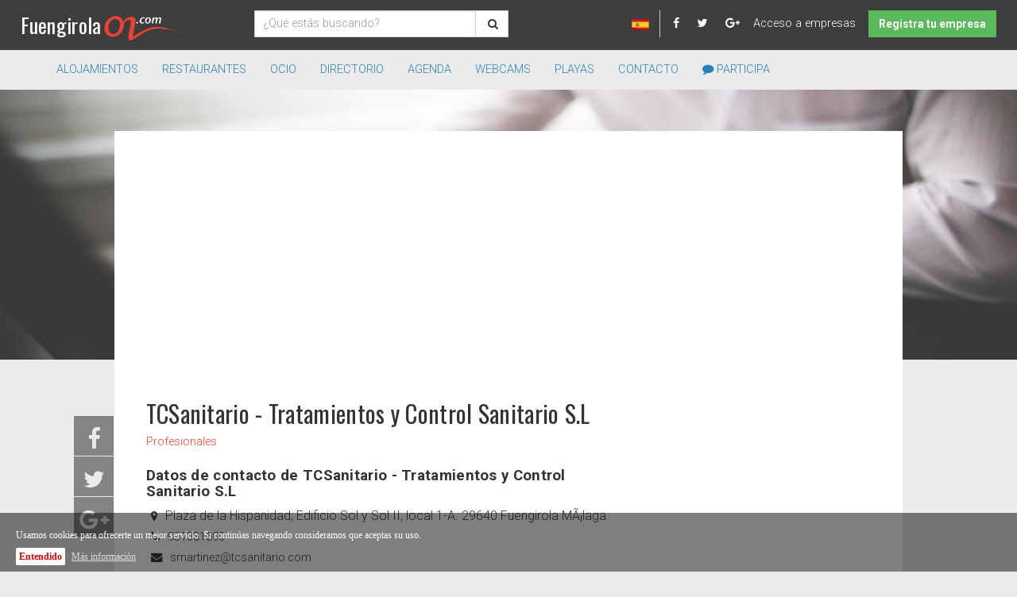

--- FILE ---
content_type: text/html; charset=ISO-8895-1
request_url: https://www.fuengirolaon.com/empresa/TCSanitario---Tratamientos-y-Control-Sanitario-S.L_3626_Profesionales-en-fuengirola_s406_p1.html
body_size: 9738
content:
<!DOCTYPE html>
<html>
<head>
<meta http-equiv="Content-Type" content="text/html; charset=iso-8859-1"/><!--charset=iso-8859-1-->
<title>TCSanitario - Tratamientos y Control Sanitario S.L - Profesionales  en Fuengirola - Fuengirolaon.com</title>
<meta name="title" content="TCSanitario - Tratamientos y Control Sanitario S.L - Profesionales  en Fuengirola - Fuengirolaon.com">
<meta name="description" content="Somos una empresa nueva, fruto de los nuevos tiempos y consientes de los cambios que nuestra sociedad requiere y demanda. Bajo este concepto y con mÃ¡s de"/>
<meta name="keywords" content="tcsanitario - tratamientos y control sanitario s.l fuengirola, profesionales fuengirola, fuengirola profesionales, telefono tcsanitario - tratamientos y control sanitario s.l, direccion tcsanitario - tratamientos y control sanitario s.l, mapa tcsanitario - tratamientos y control sanitario s.l, email tcsanitario - tratamientos y control sanitario s.l, contacto tcsanitario - tratamientos y control sanitario s.l"/>
<meta name="author" content="Fuengirolaon.com">
<meta name="copyright" content="Fuengirolaon.com" />   
<meta name="web_author" content="Fuengirolaon.com">
<meta name="geo.region" content="ES-MA" />
<meta name="geo.placename" content="Fuengirola" />
<meta name="geo.position" content="36.544148;-4.624944" />
<meta name="ICBM" content="36.544148, -4.624944" />
<meta name="robots" content="index, follow">
<meta name="language" content="spanish">
<meta name="rating" content="general">
<meta name="reply-to" content="info@fuengirolaon.com">
<meta http-equiv="Content-Language" content="es"/>
<meta content="Global" name="distribution"/>
<meta content="https://www.fuengirolaon.com" name="identifier-url"/>
<meta http-equiv="Pragma" content="no-cache/cache"/>
<meta http-equiv="Cache-Control" content="no-cache"/>
<meta content="2 days" name="revisit-after"/>
<meta name="viewport" content="width=device-width, initial-scale=1.0">

<!-- Facebook -->
<meta property="og:site_name" content="Fuengirolaon.com" />
<meta property="og:title" content="TCSanitario - Tratamientos y Control Sanitario S.L - Profesionales  en Fuengirola - Fuengirolaon.com">
<meta property="og:type" content="article" >
<meta property="og:url" content="https://www.fuengirolaon.com/empresa/TCSanitario---Tratamientos-y-Control-Sanitario-S.L_3626_Profesionales-en-fuengirola_s406_p1.html">
<meta property="og:description" content="Somos una empresa nueva, fruto de los nuevos tiempos y consientes de los cambios que nuestra sociedad requiere y demanda. Bajo este concepto y con mÃ¡s de">
<meta property="fb:app_id" content="173855052659475" />
<meta property="fb:admins" content="1171863949" />

<!-- Twitter -->
<meta name="twitter:card" content="summary_large_image">
<meta name="twitter:site" content="@Fuengirolaon">
<meta name="twitter:creator" content="@Fuengirolaon">
<meta name="twitter:title" content="TCSanitario - Tratamientos y Control Sanitario S.L - Profesionales  en Fuengirola - Fuengirolaon.com">
<meta name="twitter:description" content="Somos una empresa nueva, fruto de los nuevos tiempos y consientes de los cambios que nuestra sociedad requiere y demanda. Bajo este concepto y con mÃ¡s de">
<meta name="twitter:image" content="">
<meta name="twitter:image:alt" content="TCSanitario - Tratamientos y Control Sanitario S.L - Profesionales  en Fuengirola - Fuengirolaon.com">        
<link rel="shortcut icon" href="/favicon.ico" />
<link href='https://fonts.googleapis.com/css?family=Asap:400' rel='stylesheet' type='text/css'> 
<link href='https://fonts.googleapis.com/css?family=Roboto:300,700,900' rel='stylesheet' type='text/css'>
<link href='https://fonts.googleapis.com/css?family=Oswald' rel='stylesheet' type='text/css'>
<link rel="stylesheet" type="text/css" href="/_css/font-awesome.min.css">
<link rel="stylesheet" type="text/css" href="/_css/bootstrap.css">
<link href="/_css/jquery.rateyo.min.css" rel="stylesheet" media="screen">
<link href="/_css/prettyPhoto.css" rel="stylesheet" media="screen" charset="utf-8">
<link rel="stylesheet" type="text/css" href="/_css/mexican.css">
<script src="/js/jquery-2.1.4.min.js"></script>
<script src="/js/ajax_gen.js" type="text/javascript"></script>
<script src="/js/bootstrap.js" type="text/javascript"></script>
<script src="/js/funciones.js" type="text/javascript"></script>
<script src="/js/click_stats.js" type="text/javascript"></script>
<script src="/js/jquery.rateyo.min.js"></script>
<script src="/js/jquery.prettyPhoto.js" charset="utf-8"></script>
<script type="text/javascript" 
        src="https://maps.googleapis.com/maps/api/js?key=AIzaSyAZ--0PjUfy1Dqfh9eF75F7fJPvMptma3A&sensor=true">
</script>
<script src="/js/mapas.js" type="text/javascript"></script>     
<!--  Google Analytics --> 
<script type="text/javascript">

  var _gaq = _gaq || [];
  _gaq.push(['_setAccount', 'UA-2627067-2']);
  _gaq.push(['_trackPageview']);

  (function() {
    var ga = document.createElement('script'); ga.type = 'text/javascript'; ga.async = true;
    ga.src = ('https:' == document.location.protocol ? 'https://ssl' : 'http://www') + '.google-analytics.com/ga.js';
    var s = document.getElementsByTagName('script')[0]; s.parentNode.insertBefore(ga, s);
  })();

</script>

<script async src="https://pagead2.googlesyndication.com/pagead/js/adsbygoogle.js?client=ca-pub-8496056533382657"
     crossorigin="anonymous"></script>
</head>
<body>
<div id="fb-root"></div>
<script>(function(d, s, id) {
  var js, fjs = d.getElementsByTagName(s)[0];
  if (d.getElementById(id)) return;
  js = d.createElement(s); js.id = id;
  js.src = "//connect.facebook.net/es_ES/sdk.js#xfbml=1&version=v2.5";
  fjs.parentNode.insertBefore(js, fjs);
}(document, 'script', 'facebook-jssdk'));</script>
<div class="row bck-negro pd-t-1 pd-b-1 hidden-xs header">
    <div class="col-xs-3 pd-l-2 pd-t-0 pd-r-0">
        <a href="/" class="blanco txt-180 txt-title over-rojo" style="vertical-align:middle" title="Fuengirolaon.com">Fuengirola<img src="/_images/logo-on.png" class="logo-on" alt="Fuengirolaon.com. Guía de Fuengirola"></a>
    </div>
    <div class="col-xs-4 col-sm-3 pd-l-0 pd-t-0 pd-r-0">
        <form class="row-buscador" role="search" method="GET" action="/buscar/">
        <div class="input-group">
          <input type="text" name="nombre" class="form-control buscador"  id="nombre" placeholder="¿Qué estás buscando?">
          <span class="input-group-btn">
              <button class="btn btn-default action-buscar"  type="submit">&nbsp;<i class="fa fa-search"></i></button>
          </span>
        </div>
         </form>
    </div>
    <div class="col-xs-5 col-sm-6 txt-a-r pd-r-2 pd-l-0 ">    
        <div class="dropdown mg-r-2" style="display: inline-block;border-right: 1px solid #CCC">
              <button type="button" class="btn bck-negro dropdown-toggle" data-toggle="dropdown">
                                  <img src="/_images/espanol.png" alt="Español" >
                              </button>
              <ul class="dropdown-menu pull-left" role="menu" aria-labelledby="dropdownMenu1">
                  <li class="">
                                            
                      <a href="/en/" title="English"><img src="/_images/ingles.png" alt="English"></a>
                                      </li>
              </ul>
          </div>
        <a  href="https://www.facebook.com/fuengirolaon" rel="nofollow" target="_blank" title="Facebook Fuengirolaon.com" class="blanco over-verde"><i class="fa fa-facebook mg-r-3"></i></a>
        <a href="https://twitter.com/fuengirolaon" rel="nofollow" target="_blank" class="blanco over-verde" title="Twitter Fuengirolaon.com"><i class="fa fa-twitter mg-r-3"></i></a>
        <a href="https://plus.google.com/+Fuengirolaon" rel="nofollow" target="_blank" class="blanco over-verde" title="Google + Fuengirolaon.com" class="blanco over-verde"><i class="fa fa fa-google-plus "></i></a> 
                       <a href="/access/" class="blanco pd-l-2  pd-r-2 over-verde" title="Acceso a empresas">Acceso a empresas</a>
                    <a href="/add/" class="btn bck-verde blanco txt-b over-blanco" type="button" title="Registra tu empresa">Registra tu empresa</a>
    </div>
</div>
<nav class="navbar navbar-default">
  <div class="container-fluid">
    <!-- Brand and toggle get grouped for better mobile display -->
    <div class="navbar-header ">
        <div class="row visible-xs">
            <div class="col-xs-3 pd-l-0  pd-r-0">
                <button type="button" class="pull-left navbar-toggle collapsed" data-toggle="collapse" data-target="#menu-fon-page" aria-expanded="false">
                    <span class="sr-only">Toggle navigation</span>
                    <span class="icon-bar"></span>
                    <span class="icon-bar"></span>
                    <span class="icon-bar"></span>
                </button>
            </div>
            <div class="col-xs-6 txt-a-c pd-l-0 pd-r-0 " style="margin-top: 8px;">
                <a href="/" class="blanco txt-180 txt-title" style="vertical-align:middle">Fuengirola<img src="/_images/logo-on.png" class="logo-on" alt="Fuengirolaon.com. Guía de Fuengirola"></a>
            </div>
            <div class="col-xs-3 txt-a-r pd-r-0" style="margin-top: 14px;">
                 <a href="#" class="blanco" id="search-xs"><i class="fa fa-search txt-190"></i></a>
            </div>
        </div>
    </div>

    <!-- Collect the nav links, forms, and other content for toggling -->
    <div class="collapse navbar-collapse" id="menu-fon-page">
      <ul class="nav navbar-nav">
        <li class="dropdown">
            <a href="/empresas/Alojamiento-en-fuengirola_a16_p1.html" class="dropdown-toggle txt-uc" data-toggle="dropdown" role="button" aria-haspopup="true" aria-expanded="false" title="Alojamientos Fuengirola">Alojamientos</a>
            <ul class="dropdown-menu pd-xs-t-0 pd-xs-b-0 pd-t-15 pd-b-15" style="width: 350px">
                 
                 
                 
                 
                 
                 
                 
                 
                                <li class="col-sm-6 pd-t-2 pd-l-0 pd-r-0"><a href="/empresas/albergues-en-fuengirola_s215_p1.html" title="Albergues Fuengirola">Albergues</a></li><li class="col-sm-6 pd-t-2 pd-l-0 pd-r-0"><a href="/empresas/apartamentos-en-fuengirola_s147_p1.html" title="Apartamentos Fuengirola">Apartamentos</a></li><li class="col-sm-6 pd-t-2 pd-l-0 pd-r-0"><a href="/empresas/hostales-en-fuengirola_s145_p1.html" title="Hostales Fuengirola">Hostales</a></li><li class="col-sm-6 pd-t-2 pd-l-0 pd-r-0"><a href="/empresas/moteles-en-fuengirola_s268_p1.html" title="Moteles Fuengirola">Moteles</a></li>                <li class="col-sm-6 pd-t-2 pd-l-0 pd-r-0"><a href="/empresas/apartahoteles-en-fuengirola_s148_p1.html" title="Apartahoteles Fuengirola">Apartahoteles</a></li><li class="col-sm-6 pd-t-2 pd-l-0 pd-r-0"><a href="/empresas/campings-en-fuengirola_s156_p1.html" title="Campings Fuengirola">Campings</a></li><li class="col-sm-6 pd-t-2 pd-l-0 pd-r-0"><a href="/empresas/hoteles-en-fuengirola_s144_p1.html" title="Hoteles Fuengirola">Hoteles</a></li><li class="col-sm-6 pd-t-2 pd-l-0 pd-r-0"><a href="/empresas/pensiones-en-fuengirola_s146_p1.html" title="Pensiones Fuengirola">Pensiones</a></li>            </ul>
        </li>
        <li class="dropdown">
            <a href="/empresas/Restaurantes-en-fuengirola_a6_p1.html" class="dropdown-toggle txt-uc" data-toggle="dropdown" role="button" aria-haspopup="true" aria-expanded="false" title="Restaurantes Fuengirola">Restaurantes</a>
            <ul class="dropdown-menu pd-t-15 pd-b-15 pd-xs-t-0 pd-xs-b-2 "  style="width: 580px">
                 
                 
                 
                 
                 
                 
                 
                 
                 
                 
                 
                                <li class="col-sm-4 pd-t-2 pd-l-0 pd-r-0"><a href="/empresas/bares-en-fuengirola_s385_p1.html" title="Bares Fuengirola">Bares</a></li><li class="col-sm-4 pd-t-2 pd-l-0 pd-r-0"><a href="/empresas/chiringuitos-en-fuengirola_s121_p1.html" title="Chiringuitos Fuengirola">Chiringuitos</a></li><li class="col-sm-4 pd-t-2 pd-l-0 pd-r-0"><a href="/empresas/n-a-en-fuengirola_s59_p1.html" title="MarisquerÃ­as Fuengirola">MarisquerÃ­as</a></li><li class="col-sm-4 pd-t-2 pd-l-0 pd-r-0"><a href="/empresas/tapas-en-fuengirola_s384_p1.html" title="Tapas Fuengirola">Tapas</a></li>                <li class="col-sm-4 pd-t-2 pd-l-0 pd-r-0"><a href="/empresas/n-a-en-fuengirola_s92_p1.html" title="CafeterÃ­as Fuengirola">CafeterÃ­as</a></li><li class="col-sm-4 pd-t-2 pd-l-0 pd-r-0"><a href="/empresas/n-a-en-fuengirola_s266_p1.html" title="HamburgueserÃ­as Fuengirola">HamburgueserÃ­as</a></li><li class="col-sm-4 pd-t-2 pd-l-0 pd-r-0"><a href="/empresas/n-a-en-fuengirola_s332_p1.html" title="PizzerÃ­as Fuengirola">PizzerÃ­as</a></li><li class="col-sm-4 pd-t-2 pd-l-0 pd-r-0"><a href="/empresas/n-a-en-fuengirola_s366_p1.html" title="TeterÃ­as Fuengirola">TeterÃ­as</a></li>                <li class="col-sm-4 pd-t-2 pd-l-0 pd-r-0"><a href="/empresas/n-a-en-fuengirola_s91_p1.html" title="CervecerÃ­as Fuengirola">CervecerÃ­as</a></li><li class="col-sm-4 pd-t-2 pd-l-0 pd-r-0"><a href="/empresas/n-a-en-fuengirola_s93_p1.html" title="HeladerÃ­as Fuengirola">HeladerÃ­as</a></li><li class="col-sm-4 pd-t-2 pd-l-0 pd-r-0"><a href="/empresas/restaurantes-en-fuengirola_s94_p1.html" title="Restaurantes Fuengirola">Restaurantes</a></li>            </ul>
        </li>
        <li class="dropdown">
             <a href="/empresas/Ocio-en-fuengirola_a7_p1.html" class="dropdown-toggle txt-uc" data-toggle="dropdown" role="button" aria-haspopup="true" aria-expanded="false" title="Ocio Fuengirola">Ocio</a>
            <ul class="dropdown-menu pd-t-15 pd-b-15 pd-xs-t-0 pd-xs-b-2" style="width: 580px">
                 
                 
                 
                 
                 
                 
                 
                 
                 
                 
                 
                 
                 
                                <li class="col-sm-4 pd-t-2 pd-l-0 pd-r-0"><a href="/empresas/agencias-de-viajes-en-fuengirola_s78_p1.html" title="Agencias de viajes Fuengirola">Agencias de viajes</a></li><li class="col-sm-4 pd-t-2 pd-l-0 pd-r-0"><a href="/empresas/cines-en-fuengirola_s72_p1.html" title="Cines Fuengirola">Cines</a></li><li class="col-sm-4 pd-t-2 pd-l-0 pd-r-0"><a href="/empresas/monumentos-en-fuengirola_s459_p1.html" title="Monumentos Fuengirola">Monumentos</a></li><li class="col-sm-4 pd-t-2 pd-l-0 pd-r-0"><a href="/empresas/n-a-en-fuengirola_s461_p1.html" title="Tapa ErÃ³tica Fuengirola">Tapa ErÃ³tica</a></li><li class="col-sm-4 pd-t-2 pd-l-0 pd-r-0"><a href="/empresas/videoclubs-en-fuengirola_s79_p1.html" title="Videoclubs Fuengirola">Videoclubs</a></li>                <li class="col-sm-4 pd-t-2 pd-l-0 pd-r-0"><a href="/empresas/n-a-en-fuengirola_s460_p1.html" title="Atractivos TurÃ­sticos Fuengirola">Atractivos TurÃ­sticos</a></li><li class="col-sm-4 pd-t-2 pd-l-0 pd-r-0"><a href="/empresas/discotecas-en-fuengirola_s75_p1.html" title="Discotecas Fuengirola">Discotecas</a></li><li class="col-sm-4 pd-t-2 pd-l-0 pd-r-0"><a href="/empresas/museos-en-fuengirola_s82_p1.html" title="Museos Fuengirola">Museos</a></li><li class="col-sm-4 pd-t-2 pd-l-0 pd-r-0"><a href="/empresas/teatros-en-fuengirola_s73_p1.html" title="Teatros Fuengirola">Teatros</a></li>                <li class="col-sm-4 pd-t-2 pd-l-0 pd-r-0"><a href="/empresas/billares-en-fuengirola_s206_p1.html" title="Billares Fuengirola">Billares</a></li><li class="col-sm-4 pd-t-2 pd-l-0 pd-r-0"><a href="/empresas/n-a-en-fuengirola_s77_p1.html" title="LibrerÃ­as Fuengirola">LibrerÃ­as</a></li><li class="col-sm-4 pd-t-2 pd-l-0 pd-r-0"><a href="/empresas/pubs-en-fuengirola_s74_p1.html" title="Pubs Fuengirola">Pubs</a></li><li class="col-sm-4 pd-t-2 pd-l-0 pd-r-0"><a href="/empresas/viajes-en-fuengirola_s390_p1.html" title="Viajes Fuengirola">Viajes</a></li>            </ul>
        </li>
                <li class=""><a class="txt-uc" href="/az/a/">directorio</a></li>
        <li class=""><a href="/eventos/" class="txt-uc" title="Agenda Fuengirola">Agenda</a></li>
        <li class=""><a href="/webcams/" class="txt-uc" title="Webcams Fuengirola">Webcams</a></li>
        <li class=""><a href="/playas-de-fuengirola/" class="txt-uc" title="Playas Fuengirola">Playas</a></li>
       <!-- <li class="">
            
            <a href="/diseño-web-malaga/" class="txt-uc" title="Diseño Web Malaga">Servicios</a></li>-->
        
        <!--<li class=""><a href="/viviendas-en-venta-costa-del-sol/" class="txt-uc" title="Agencia inmobiliaria Costa del Sol">Agencia inmobiliaria</a></li>-->
        <li  class=""><a href="/contacto/" class="txt-uc" title="Contacto">Contacto</a></li>
        <li class=""><a href="/add/" class="txt-uc" title="Participa"><i class="fa fa-comment"></i> Participa</a></li>
      </ul>
      
    </div><!-- /.navbar-collapse -->
  </div><!-- /.container-fluid -->
</nav><div style="background-image:url(/_uploads/cf08de463a850a6acd837f730a996542.jpg);background-size:100% auto;background-repeat:no-repeat;" class="pd-t-4 pd-xs-t-0">
    <div class="wrapper-content ps-rel">
        <div class="row pd-r-0 pd-l-0 pd-b-2 pd-t-2">
            <div class="col-lg-12 txt-a-c pd-b-2">
                <script async src="//pagead2.googlesyndication.com/pagead/js/adsbygoogle.js"></script>
                <!-- Fon-R-Empresa -->
                <ins class="adsbygoogle"
                     style="display:block"
                     data-ad-client="ca-pub-8496056533382657"
                     data-ad-slot="1138376461"
                     data-ad-format="auto"></ins>
                <script>
                (adsbygoogle = window.adsbygoogle || []).push({});
                </script>
            </div>
            
            <div class="col-xs-12 pd-r-4 pd-l-4">
                
                    <h2>TCSanitario - Tratamientos y Control Sanitario S.L</h2>
                     
                    <p>
                                            
                                            
                    <div class="row">
                        <div class="col-xs-6 col-sm-12 pd-l-0 pd-r-0">
                            <span class="rojo">Profesionales</span> 
                        </div>
                        <div class="col-xs-6  pd-l-0 pd-r-0 txt-a-r visible-xs">
                            <a href="tel:951081690" class="bnt_phone click_phone visible-xs-inline" data-element="3626"><i class="fa fa-phone icon mg-r-1"></i>llamar al 951081690 </a>
                        </div>
                    </div>
                    <div class="valoracion-objeto pd-l-0 pd-r-0 mg-t-1 mg-b-1 valoracion-empresa" data-valor="0"></div>
                    <div class="row">
                        <div class="col-xs-12 col-sm-8 pd-l-0 pd-r-0">
                            <h3 class="txt-130 txt-texto mg-t-2 txt-w-700">Datos de contacto de TCSanitario - Tratamientos y Control Sanitario S.L</h3>
                            <div class="pd-b-2">
                                <ul class="datos-empresa">
                                    <li>
                                        <span class="fa fa-map-marker icon mg-r-1"></span> <span class="txt-110 mg-b-10">Plaza de la Hispanidad, Edificio Sol y Sol II, local 1-A. 
                                            29640 Fuengirola MÃ¡laga                                        </span>
                                    </li>
                                                                        <li><span class="fa fa-phone icon mg-r-1"></span> <span> <a href="tel:951081690" class="emailEmpresa click_phone" data-element="3626">951081690</a></span>
                                        
                                    </li>
                                                                                                            <li><span class="fa fa-envelope icon mg-r-1"></span> <span><a href="mailto:smartinez@tcsanitario.com" class="emailEmpresa">smartinez@tcsanitario.com</a></span></li>
                                                                                                            <li><span class="fa fa-globe icon mg-r-1"></span> <span><a href="http://www.tcsanitario.com/" rel="nofollow" target="_blank" class="emailEmpresa">http://www.tcsanitario.com/</a></span></li>
                                                                                                                  <li><span class="fa fa-clock-o icon mg-r-1"></span> <span>24 horas</span>
                                                                                                                                                                                                                        </ul>
                            </div>
                                                            <h3 class="txt-130 txt-texto txt-w-700">Descripción de TCSanitario - Tratamientos y Control Sanitario S.L</h3>
                                <p class="txt-110">Somos una empresa nueva, fruto de los nuevos tiempos y consientes de los cambios que nuestra sociedad requiere y demanda. Bajo este concepto y con mÃ¡s de 20 aÃ±os de experiencia hemos creado a Â¨Tratamientos y Control Sanitario, S.L.Â¨.<br />
<br />
Provenimos de una empresa tradicional, empresa que nos brindÃ³ una sÃ³lida preparaciÃ³n y una amplia experiencia en el sector de control de plagas e higiene ambiental, sin embargo nos brindÃ³ algo aÃºn mÃ¡s importante, el trato humano y personalizado, que acompaÃ±ado de un buen servicio nos otorga, tanto a nuestros clientes como a nosotros, la satisfacciÃ³n del trabajo bien hecho.<br />
<br />
La comunicaciÃ³n, el buen servicio, nuevas ideas y las relaciones interpersonales, son nuestras principales directrices.</p>
                            
                            
                        </div>
                        <div class="col-xs-12 col-sm-4">
                                                                                    </div>
                    </div>
                    <h3 class="txt-130 txt-texto txt-w-700">Mapa de ubicación de TCSanitario - Tratamientos y Control Sanitario S.L</h3>
                    <div class="pd-r-0 pd-l-0 pd-b-2">
                        <div id="mapaGoogle" style="height:400px;width: 100%"></div>
                        <div id="indicaciones" style="height:auto;width: 100%"></div>
                    </div>

                                        
                    <div class="row mg-t-2">
                        <div class="col-xs-12 pd-r-0 pd-l-0">
                            
  
        
    
    <!-- nueva valoracion -->
    <div class="row mg-t-4 mg-xs-l-2 mg-xs-r-2">
        <div class="col-xs-12 gris-osc txt-140 ps-rel mg-b-2 pd-r-0 pd-l-0" style="overflow: hidden">
            <i class="fa fa-comment-o mg-r-1"></i>Realiza tu valoración y comentario 
        </div>
        <div class="col-xs-12 ps-rel  pd-r-0 pd-l-0 valoracion-mensaje-form">
        
            <form class="pd-t-0" role="form" action="" id="form-valoracion">
                <input type="hidden" name="id_valoracion" id="id_valoracion" value="3626">
                <input type="hidden" name="tipo_valoracion" id="tipo_valoracion" value="1">
                <input type="hidden" name="valoracion" id="valoracion" value="" required>
                <div class="form-group">
                <div class="valoracion-comentario"></div>
                </div>
                <div class="form-group">
                      <input type="nombre" class="form-control" placeholder="Nombre" name="nombre_valoracion" id="nombre_valoracion" data-error="NEW ERROR MESSAGE" required>
                </div>
                <div class="form-group">
                      <input type="email" class="form-control" placeholder="Email" name="email_valoracion" id="email_valoracion" data-error="NEW ERROR MESSAGE" required>
                </div>
                <div class="form-group">
                    <textarea class="form-control" id="comentarios_valoracion" name="comentarios_valoracion" placeholder="Comentario" required style="height: 80px"></textarea>
                      
                </div>
                <div class="form-group">
                    <button class="btn bck-azul blanco" type="submit">Enviar</button>
                </div>
               
            </form>
          </div>
    </div>
    
    <script>
        
        $(document).ready(function() {
      
            $('.valoracion-objeto').each(function(i, obj) {
                
                var rating = $(this).attr("data-valor");
                    if (rating!=0) {
                    $(this).rateYo({
                        readOnly:true,
                        rating: rating,
                        numStars: 5,
                        minValue: 1,
                        maxValue: 5,
                        starWidth: "20px"
                    });
                }
            });
            
            $('.valor-valoracion').each(function(i, obj) {
                rating = $(this).attr("data-valor");
                $(this).rateYo({
                    readOnly:true,
                    rating: rating,
                    numStars: 5,
                    minValue: 1,
                    maxValue: 5,
                    fullStar: true,
                    starWidth: "15px"
                });
            });

            var rating=0;
            $(".valoracion-comentario").rateYo({
                rating: rating,
                numStars: 5,
                minValue: 1,
                maxValue: 5,
                fullStar: true
            }).on("rateyo.change", function (e, data) {
                $("#valoracion").val(data.rating);
            });
            
              //formulario newsletter del pie
            $('#form-valoracion').on('submit', function(event) {
               
               var url = "/ajax/ope_ajax.php";
               var nombre = $("#nombre_valoracion").val();
               var email = $("#email_valoracion").val();
               var comentarios = $("#comentarios_valoracion").val();
                var tipo = $("#tipo_valoracion").val();
                var id = $("#id_valoracion").val();
               var valoracion = $("#valoracion").val();
               if (valoracion=='' || valoracion=='0') {
                   alert("Debes realizar una valoración a través de las estrellas");
                   event.preventDefault();
                   return false;
               }
               var language="";
               var parametros = {lang:language,operacion:"registar_valoracion",email:email,
                   nombre:nombre, comentarios:comentarios,tipo:tipo,id:id,valoracion:valoracion
               };

               $.ajax({
                        url: url,
                        type: "post",
                        dataType: 'json',
                        data:parametros,
                        success: function(data) {
                            $(".valoracion-mensaje-form").html("<h4 class='mg-t-2 mg-b-1'>" + data.mensaje +"</h4>");
                        },
                        error: function(jqXHR,textStatus,errorThrown ) {
                            console.log(jqXHR);
                            console.log(textStatus);
                            console.log(errorThrown);
                           //mostrar mensaje de error
                           $(".valoracion-mensaje-form").html("<h4 class='mg-t-2 mg-b-1'>Error Valoración</h4>");
                        }, beforeSend: function () {
                            $(".valoracion-mensaje-form").html("<img src='/_images/loading.gif' alt='Enviando...' style='display:block;margin: 4% auto;'>");
                         }
                    }).done(function( data ) {

                    });

                event.preventDefault();
                return false;
            });
        });
    
     
    
    </script>                        </div>
                    </div>
                    
                    <div class="social-menu">
                        <span class="gris-osc pd-b-1 mg-b-0 mg-t-0 pd-t-0">Compartir en</span>
                        <ul>
                            <li><a class="gris-clr-osc" href="http://www.facebook.com/share.php?u=http%3A%2F%2Fwww.fuengirolaon.com%2Fempresa%2FTCSanitario---Tratamientos-y-Control-Sanitario-S.L_3626_Profesionales-en-fuengirola_s406_p1.html" target="_blank" title="Compartir en Facebook" rel="nofollow"><i class="fa fa-facebook fa-2x"></i></a></li>
                            <li><a href="http://twitter.com/home?status=http%3A%2F%2Fwww.fuengirolaon.com%2Fempresa%2FTCSanitario---Tratamientos-y-Control-Sanitario-S.L_3626_Profesionales-en-fuengirola_s406_p1.html" target="_blank" title="Compartir en Twitter" rel="nofollow"><i class="fa fa-twitter fa-2x gris-clr-osc"></i></a></li>
                            <li><a href="https://plus.google.com/share?url=http%3A%2F%2Fwww.fuengirolaon.com%2Fempresa%2FTCSanitario---Tratamientos-y-Control-Sanitario-S.L_3626_Profesionales-en-fuengirola_s406_p1.html" target="_blank" title="Compartir en Google +" rel="nofollow"><i class="fa fa-google-plus fa-2x gris-clr-osc"></i></a></li>        
                        </ul>
                    </div>
            </div>
        </div>
        
        
         
        <div class="row pd-l-2 pd-r-2">
     <div class="col-xs-12 pd-l-0 pd-r-0 mg-b-2 txt-a-c txt-uc">
         <h3>También te puede interesar</h3>
     </div>
        <div class="col-xs-12 pd-l-0 pd-r-0 mg-b-0">
        <a href="/empresa/Centro-De-Diagnostico-Scanner-S.a._3008.html" class="index-card">
            <div class="row">
                <!--<div class="col-xs-4 col-sm-12 image-card">
                                            <div class="txt-a-c bck-gris-clr">
                            <i class="fa fa-building fa-3x pd-t-25 gris-osc"></i>
                        </div>
                                    </div>-->
                <div class="col-xs-12  data-card">
                    <div class="pd-t-2 pd-l-4 pd-r-4 datos">
                        <h5 class="azul-osc">Centro De Diagnostico Scanner S.a.</h5>
                        <small class="rojo mg-t-0 txt-uc">Profesionales </small>
                        <p class="negro"><span class="fa fa-map-marker"></span> Av. Alcalde Clemente DÃ­az Ruiz, S/N</p>
                    </div>
                </div>
            </div>
        </a>
    </div>


        <div class="col-xs-12 pd-l-0 pd-r-0 mg-b-0">
        <a href="/empresa/Comunicaciones-Rusas-En-EspaÃ±a-S.l._3031.html" class="index-card">
            <div class="row">
                <!--<div class="col-xs-4 col-sm-12 image-card">
                                            <div class="txt-a-c bck-gris-clr">
                            <i class="fa fa-building fa-3x pd-t-25 gris-osc"></i>
                        </div>
                                    </div>-->
                <div class="col-xs-12  data-card">
                    <div class="pd-t-2 pd-l-4 pd-r-4 datos">
                        <h5 class="azul-osc">Comunicaciones Rusas En EspaÃ±a S.l.</h5>
                        <small class="rojo mg-t-0 txt-uc">Profesionales </small>
                        <p class="negro"><span class="fa fa-map-marker"></span> Pl. ConstituciÃ³n, S/N</p>
                    </div>
                </div>
            </div>
        </a>
    </div>


        <div class="col-xs-12 pd-l-0 pd-r-0 mg-b-0">
        <a href="/empresa/Clinica-Dental-Maria-Elena-Ramondelli_3064.html" class="index-card">
            <div class="row">
                <!--<div class="col-xs-4 col-sm-12 image-card">
                                            <div class="txt-a-c bck-gris-clr">
                            <i class="fa fa-building fa-3x pd-t-25 gris-osc"></i>
                        </div>
                                    </div>-->
                <div class="col-xs-12  data-card">
                    <div class="pd-t-2 pd-l-4 pd-r-4 datos">
                        <h5 class="azul-osc">Clinica Dental Maria Elena Ramondelli</h5>
                        <small class="rojo mg-t-0 txt-uc">Sanidad </small>
                        <p class="negro"><span class="fa fa-map-marker"></span> Av. RamÃ³n y Cajal, 37</p>
                    </div>
                </div>
            </div>
        </a>
    </div>


        <div class="col-xs-12 pd-l-0 pd-r-0 mg-b-0">
        <a href="/empresa/Martin-Y-MaÃ±as-Abogados_2426.html" class="index-card">
            <div class="row">
                <!--<div class="col-xs-4 col-sm-12 image-card">
                                            <div class="txt-a-c bck-gris-clr">
                            <i class="fa fa-building fa-3x pd-t-25 gris-osc"></i>
                        </div>
                                    </div>-->
                <div class="col-xs-12  data-card">
                    <div class="pd-t-2 pd-l-4 pd-r-4 datos">
                        <h5 class="azul-osc">Martin Y MaÃ±as Abogados</h5>
                        <small class="rojo mg-t-0 txt-uc">Profesionales </small>
                        <p class="negro"><span class="fa fa-map-marker"></span> Av. JesÃºs Santos Rein, 12</p>
                    </div>
                </div>
            </div>
        </a>
    </div>


        <div class="col-xs-12 pd-l-0 pd-r-0 mg-b-0">
        <a href="/empresa/Molha-S.-A._3073.html" class="index-card">
            <div class="row">
                <!--<div class="col-xs-4 col-sm-12 image-card">
                                            <div class="txt-a-c bck-gris-clr">
                            <i class="fa fa-building fa-3x pd-t-25 gris-osc"></i>
                        </div>
                                    </div>-->
                <div class="col-xs-12  data-card">
                    <div class="pd-t-2 pd-l-4 pd-r-4 datos">
                        <h5 class="azul-osc">Molha S. A.</h5>
                        <small class="rojo mg-t-0 txt-uc">Profesionales </small>
                        <p class="negro"><span class="fa fa-map-marker"></span> P.Âº MarÃ­timo Rey de EspaÃ±a, 97</p>
                    </div>
                </div>
            </div>
        </a>
    </div>


        <div class="col-xs-12 pd-l-0 pd-r-0 mg-b-0">
        <a href="/empresa/Clinica-Dreier_2978.html" class="index-card">
            <div class="row">
                <!--<div class="col-xs-4 col-sm-12 image-card">
                                            <div class="txt-a-c bck-gris-clr">
                            <i class="fa fa-building fa-3x pd-t-25 gris-osc"></i>
                        </div>
                                    </div>-->
                <div class="col-xs-12  data-card">
                    <div class="pd-t-2 pd-l-4 pd-r-4 datos">
                        <h5 class="azul-osc">Clinica Dreier</h5>
                        <small class="rojo mg-t-0 txt-uc">Profesionales </small>
                        <p class="negro"><span class="fa fa-map-marker"></span> Cno. CoÃ­n, 11-13</p>
                    </div>
                </div>
            </div>
        </a>
    </div>


        <div class="col-xs-12 pd-l-0 pd-r-0 mg-b-0">
        <a href="/empresa/Kanzleiamplatz.com_2988.html" class="index-card">
            <div class="row">
                <!--<div class="col-xs-4 col-sm-12 image-card">
                                            <div class="txt-a-c bck-gris-clr">
                            <i class="fa fa-building fa-3x pd-t-25 gris-osc"></i>
                        </div>
                                    </div>-->
                <div class="col-xs-12  data-card">
                    <div class="pd-t-2 pd-l-4 pd-r-4 datos">
                        <h5 class="azul-osc">Kanzleiamplatz.com</h5>
                        <small class="rojo mg-t-0 txt-uc">Profesionales </small>
                        <p class="negro"><span class="fa fa-map-marker"></span> Pl. ConstituciÃ³n, 7</p>
                    </div>
                </div>
            </div>
        </a>
    </div>


        <div class="col-xs-12 pd-l-0 pd-r-0 mg-b-0">
        <a href="/empresa/Gestiones-Bravo-Asesoria_2400.html" class="index-card">
            <div class="row">
                <!--<div class="col-xs-4 col-sm-12 image-card">
                                            <div class="txt-a-c bck-gris-clr">
                            <i class="fa fa-building fa-3x pd-t-25 gris-osc"></i>
                        </div>
                                    </div>-->
                <div class="col-xs-12  data-card">
                    <div class="pd-t-2 pd-l-4 pd-r-4 datos">
                        <h5 class="azul-osc">Gestiones Bravo Asesoria</h5>
                        <small class="rojo mg-t-0 txt-uc">Profesionales </small>
                        <p class="negro"><span class="fa fa-map-marker"></span> Av. Condes de San Isidro, 37</p>
                    </div>
                </div>
            </div>
        </a>
    </div>


    </div>

    </div>
</div>
<script type="text/javascript">	
/* <![CDATA[ */
   $(document).ready(function() {
        var puntos = [];
        var nombre;
        var contenido;
        nombre = "TCSanitario - Tratamientos y Control Sanitario S.L";
        contenido = "<h3 class=\'mg-t-0 txt-120\'>TCSanitario - Tratamientos y Control Sanitario S.L</h3><h4 class=\'rojo txt-110\'> Profesionales</h4>Plaza de la Hispanidad, Edificio Sol y Sol II, local 1-A. 29640 Fuengirola MÃ¡laga<br><input type=\'button\' class=\'como btn btn-color-azul mg-t-2\' value=\'Como llegar desde mi posici&oacute;n\' data-x=\'36.54832818781976\' data-y=\' -4.622712135314941\'>";
        puntos[0] = {x:'36.54832818781976',y:' -4.622712135314941',valor:nombre,contenido:contenido}; 
        var config = {puntos:puntos,centrar:false,zoom:17};
        mapas.config(config);
        mapas.init();
    });
/* ]]> */
</script>    
 
<!-- Footer -->
<div id="footer" class="bck-negro">
  <div class="container">
    <div class="row">
      <div class="col-md-7 col-xs-12 col-sm-12 pd-l-0 pd-r-0">
        <div class="row">
          <div class="col-md-4 col-sm-4 col-xs-4 pd-l-0 pd-r-0">
            <h6>Quienes</h6>
              <ul class="list-unstyled">
                <li><a href="/">Inicio</a></li>
                 <li><a href="/quienes/">nosotros</a></li>
                <li><a href="/contacto/">Contacto</a></li>
                <li><a href="/legal/" rel="nofollow">Avisos Legales</a></li>
                <li><a href="/politica-privacidad/" rel="nofollow">Política de privacidad</a></li>
              </ul>
          </div>
          <div class="col-md-4 col-xs-4 col-sm-4 pd-l-0 pd-r-0">
          <h6>directorio</h6>
            <ul class="list-unstyled">
                <li><a href="/empresas/Alojamiento-en-fuengirola_a16_p1.html">Alojamientos</a></li>
                <li><a href="/empresas/Restaurantes-en-fuengirola_a6_p1.html">Restaurantes</a></li>
                <li><a href="/webcams/">Webcams</a></li>
                <li><a href="/eventos/">Agenda</a></li>
                <li><a href="/az/a/">Actividades de la a a la z</a></li>
            </ul>
          </div>
          <div class="col-md-4 col-xs-4 col-sm-4 pd-l-0 pd-r-0">
            <h6>Participa</h6>
            <ul class="list-unstyled">
                <li><a href="/add/">Participa</a></li>
                <li><a href="/access/">Acceso a empresas</a></li>
            </ul>
          </div>
        </div>
      </div>
      <div class="col-md-5 col-xs-12 col-sm-12 pd-l-0 pd-r-0">
          <div class="row">
              <div class="col-xs-12 col-md-12 pd-l-0 pd-r-0">
                <h6>Suscribete a nuestro boletín</h6>
                <form class="form-inline" role="form" method="POST" name="boletin" action="#" id="boletin">
                    <div class="input-group" style="width: 100%">
                    <input type="email" class="form-control footernews" placeholder="Introduce tu Email" name="email">
                    <span class="input-group-btn">
                        <button class="btn btn-success" type="button" onclick="v_boletin();">Enviar</button>
                    </span>
                    </div>
                    <span class="condiciones">
                         <input type="checkbox" name="chkboletin"> <a href="javascript:ventanaSecundaria ('/condicionesBoletin.php')">He leido y acepto las condiciones</a>
                    </span
                </form>
            </div>
          </div>
          <div class="row">
              <div class="col-xs-12 col-md-12 pd-l-0 pd-r-0 redes-sociales">
                <a href="https://www.facebook.com/fuengirolaon" rel="nofollow" target="_blank"  class="round-pie"><i class="fa fa-facebook"></i></a> 
                <a href="https://twitter.com/fuengirolaon" class="round-pie" rel="nofollow" target="_blank"><i class="fa fa-twitter"></i></a>
                <a href="https://plus.google.com/+Fuengirolaon" class="round-pie" rel="nofollow" target="_blank"><i class="fa fa-google-plus"></i></a>
            </div>
          </div>
      </div>
    </div>
    <hr>
    <div class="footer-bar">
        <div class="txt-a-c">
            <div class="col-md-4 pd-l-0 pd-r-0">
                 <span class="email"><i class="fa fa-envelope"></i> <a href="mailto:info@fuengirolaon.com">info@fuengirolaon.com</a></span>
            </div>
            <div class="col-md-8 pd-l-0 pd-r-0">
                <span class="address">Copyright &copy; fuengirolaon.com,  2016 Juan Breva, 29 Fuengirola, Málaga (España)</span>
            </div>
             <div class="col-xs-12 txt-a-c mg-t-2">
                <a href="http://juaala.com" target="_blank" rel="nofollow" style="color:#525252;font-size:0.80em">juaala.com</a>
            </div>
        </div>
    </div>
  </div>
</div>
<script lang="javascript">
    function v_boletin() {
  
        if (document.boletin.email.value=="") {
            alert("Debes introducir un email");
            document.boletin.email.focus();
            return;
        }

        if (!isEmailAddress(document.boletin.email,'email',"Introduza una dirección de correo válida"))
            return;

        //comprobar que acepta la condiciones
        if (!document.boletin.chkboletin.checked) {
            alert("Debes aceptar las condiciones");
            return;
        }

        document.boletin.action = "/boletin/index.php";
        document.boletin.submit();
		
   }    
</script>
<!-- Modal -->
<div class="modal fade" id="buscador-xs" tabindex="-1" role="dialog" aria-labelledby="myModalLabel" aria-hidden="true" style="z-index: 3000">
  <div class="modal-dialog">
    <div class="modal-content mg-t-0 bck-negro">
        <div class="row mg-b-0">
            <div class="col-xs-12 pd-r-2 pd-t-2">
               <button type="button" class="close" data-dismiss="modal"><span aria-hidden="true">×</span><span class="sr-only">Cerrar</span></button>
            </div>
        </div>
        <div class="modal-body pd-t-0 mg-t-0 ">
            <div class="row">
                <div class="col-xs-12 pd-t-2 modal-search">
                    <form class="row-buscador buscar-form" role="search" method="GET" action="/buscar/">
                        <div class="input-group">
                            <input type="text" class="form-control buscador srch-term" placeholder="Buscar" name="nombre" id="nombre">
                             <span class="input-group-btn">
                                 <button class="btn btn-default action-buscar" type="submit">&nbsp;<i class="fa fa-search"></i></button>
                            </span>
                        </div>
                    </form>
                </div>
            </div>
        </div>
    </div>
  </div>
</div><div id="ancla-ir-arriba"><a href="#inicio" class="ir-arriba-es"><i class="fa fa-arrow-up"></i></a></div>
<script type="text/javascript">	
/* <![CDATA[ */

$(document).ready(function(){
    var height_listado = $("#wrapper").outerHeight();
    var porcentaje_show = parseInt(height_listado/2);
    $(window).scroll(function(){
        if($(window).scrollTop() > porcentaje_show){
            $("#ancla-ir-arriba").fadeIn();
        }else{
            $("#ancla-ir-arriba").fadeOut();
        }
    });
    
    $("#ancla-ir-arriba a").click(function(){
            $('html, body').animate({ scrollTop : 0 }, 'slow');
    });
    
    
    $('.row-buscador').on('submit', function(event) {
        var nombre = $("#nombre", this);
        if ($(nombre).val()=='') {
            alert("Debes seleccionar al menos un criterio de búsqueda");
            return false;
        }
    });

 /*   $(".action-buscar").click(function(){
        var texto = $(this).attr("data-text");
        if ($(texto).val()=="") {
            alert("Debes seleccionar al menos un criterio de búsqueda");
            return false;
        }
        var urlDireccion = "/empresas/buscando_b_n" + $(texto).val() + "_p1.html";
        window.location.href=urlDireccion;
    });*/
    
    var config_stats = {url_ajax:"/ajax/ope_ajax.php",pagina:"https://www.fuengirolaon.com/empresa/TCSanitario---Tratamientos-y-Control-Sanitario-S.L_3626_Profesionales-en-fuengirola_s406_p1.html"};
    click_stats.config(config_stats);
    click_stats.init();
    console.log(click_stats);
    
    
    
    
    
	
});
/* ]]> */
</script>

 <!--//BLOQUE COOKIES-->
<div id="barraaceptacion" style="display: none;">
    <div class="inner">
    <p>Usamos cookies para ofrecerte un mejor servicio. Si continúas navegando consideramos que aceptas su uso.</p>
        <a href="javascript:void(0);" class="ok" onclick="PonerCookie();"><b>Entendido</b></a> <a href="/cookies/" target="_blank" class="info">Más información</a>
    </div>
</div>
 
<script>
function getCookie(c_name){
    var c_value = document.cookie;
    var c_start = c_value.indexOf(" " + c_name + "=");
    if (c_start == -1){
        c_start = c_value.indexOf(c_name + "=");
    }
    if (c_start == -1){
        c_value = null;
    }else{
        c_start = c_value.indexOf("=", c_start) + 1;
        var c_end = c_value.indexOf(";", c_start);
        if (c_end == -1){
            c_end = c_value.length;
        }
        c_value = unescape(c_value.substring(c_start,c_end));
    }
    return c_value;
}
 
function setCookie(c_name,value,exdays){
    var exdate=new Date();
    exdate.setDate(exdate.getDate() + exdays);
    var c_value=escape(value) + ((exdays==null) ? "" : "; expires="+exdate.toUTCString());

    window.document.cookie=c_name + "=" + c_value;
}
if(getCookie('cookie.fuengirolaon.com')!="1"){
    document.getElementById("barraaceptacion").style.display="block";
} else {
    document.getElementById("barraaceptacion").style.display="none";
}
function PonerCookie(){
    setCookie('cookie.fuengirolaon.com','1',365);
    document.getElementById("barraaceptacion").style.display="none";
}
</script>
<!--//FIN BLOQUE COOKIES-->             
</body>
</html>


--- FILE ---
content_type: text/html; charset=utf-8
request_url: https://www.google.com/recaptcha/api2/aframe
body_size: 268
content:
<!DOCTYPE HTML><html><head><meta http-equiv="content-type" content="text/html; charset=UTF-8"></head><body><script nonce="pVUEJTMo77XxyVkX4ctUBA">/** Anti-fraud and anti-abuse applications only. See google.com/recaptcha */ try{var clients={'sodar':'https://pagead2.googlesyndication.com/pagead/sodar?'};window.addEventListener("message",function(a){try{if(a.source===window.parent){var b=JSON.parse(a.data);var c=clients[b['id']];if(c){var d=document.createElement('img');d.src=c+b['params']+'&rc='+(localStorage.getItem("rc::a")?sessionStorage.getItem("rc::b"):"");window.document.body.appendChild(d);sessionStorage.setItem("rc::e",parseInt(sessionStorage.getItem("rc::e")||0)+1);localStorage.setItem("rc::h",'1769062163135');}}}catch(b){}});window.parent.postMessage("_grecaptcha_ready", "*");}catch(b){}</script></body></html>

--- FILE ---
content_type: text/css
request_url: https://www.fuengirolaon.com/_css/mexican.css
body_size: 10823
content:
html, body {
  font-family: 'Roboto', sans-serif;
  font-weight: 300;
  font-size: 80%;
  background-color: #EBEBEB;
  /* Dispositivos grandes (large desktops, 1200px o mas) */ }
  @media (min-width: 1200px) {
    html, body {
      font-size: 95%; } }
  @media only screen and (min-width: 768px) {
    html, body {
      /*  background-image: url("../_images/castillo_mod.jpg");
        background-size: 100% auto;
        background-repeat: no-repeat;*/ } }

.content-img-blur {
  background-image: none;
  padding-top: 0%; }
  @media only screen and (min-width: 768px) {
    .content-img-blur {
      background-size: 100% auto;
      background-repeat: no-repeat;
      background-image: url("../_images/castillo_mod_blur.jpg");
      padding-top: 4%; } }

.wrapper-content {
  max-width: 992px;
  background-color: #fff;
  margin: 0 auto; }

.row {
  margin-left: 0;
  margin-right: 0; }

h1, h2, h3, h4, h5, h6,
.h1, .h2, .h3, .h4, .h5, .h6 {
  font-family: 'Oswald', sans-serif;
  letter-spacing: 0.3px; }

.txt-texto {
  font-family: 'Roboto', "Helvetica Neue",Helvetica,Arial,sans-serif; }

.txt-title {
  font-family: 'Oswald', sans-serif;
  letter-spacing: 0.3px; }

.btn-color-azul {
  background-color: #2980b9;
  border-color: #2980b9;
  color: #fff; }

.btn-color-azul:hover {
  background-color: #2196f3;
  border-color: #2980b9; }

ul {
  list-style-type: none;
  padding-left: 0px; }

div.actividades {
  padding: 2% 0;
  background-color: #FAFAFA;
  font-size: 1em; }
  @media only screen and (min-width: 1200px) {
    div.actividades {
      font-size: 0.82em; } }
  div.actividades a {
    color: #8a8a8a; }
  div.actividades h4 a {
    color: #F44336; }

.shadow {
  background: transparent url("../_images/shadow.png") repeat scroll 0% 0%;
  position: relative;
  margin-left: -522px;
  left: 50%;
  height: 13px;
  width: 1020px;
  z-index: 14000; }

.container {
  max-width: 992px;
  margin: 0 auto; }

.ps-rel {
  position: relative; }

.ps-abs {
  position: absolute; }

.image-buscador {
  background-image: url("../_images/back_search.jpg");
  background-size: 100% 100%;
  height: auto;
  padding-top: 2%;
  background-repeat: no-repeat; }
  @media only screen and (min-width: 768px) {
    .image-buscador {
      background-image: none;
      background-size: 100% 100%;
      padding-top: 30px;
      height: 200px; } }

[data-slide="prev"] {
  margin-right: 10px; }

.clearfix {
  clear: both; }

#carousel-home .carousel-caption {
  width: 60%;
  vertical-align: bottom;
  margin-left: 15%;
  text-align: right;
  margin-bottom: 0px;
  padding-bottom: 0px; }
#carousel-home .carousel-inner > .item > img, #carousel-home .carousel-inner > .item > a > img {
  display: block;
  height: auto;
  max-width: 100%;
  line-height: 1;
  width: 100%;
  max-height: auto !important; }
#carousel-home .carousel img {
  height: auto !important; }

#carruselAtractivos .carousel-control {
  padding-top: 10%;
  width: 5%; }

.datos-empresa li {
  /* display: inline;*/
  padding-right: 1%;
  padding-left: 1%;
  margin-bottom: 1%;
  font-size: 1em;
  color: #3d3d3d; }
.datos-empresa a {
  color: #3d3d3d; }

.datos {
  background-color: #F7F7F7; }

.datos-agenda {
  background-color: #F7F7F7; }

.index-card a {
  text-decoration: none; }
.index-card .image-card {
  padding-left: 0;
  padding-right: 0; }
  @media only screen and (min-width: 768px) {
    .index-card .image-card {
      padding-left: 4%;
      padding-right: 4%; } }
  .index-card .image-card img {
    height: 100px;
    width: 100%; }
    @media only screen and (min-width: 768px) {
      .index-card .image-card img {
        height: 162px; } }
  .index-card .image-card div {
    height: 100px; }
    @media only screen and (min-width: 768px) {
      .index-card .image-card div {
        height: 162px; } }
.index-card .data-card {
  padding-left: 0;
  padding-right: 0;
  height: 100px; }
  @media only screen and (min-width: 768px) {
    .index-card .data-card {
      height: 162px;
      padding-left: 4%;
      padding-right: 4%; } }
  .index-card .data-card h5 {
    font-size: 2.8em; }
    @media only screen and (min-width: 1200px) {
      .index-card .data-card h5 {
        font-size: 2.2em; } }
  .index-card .data-card p {
    font-size: 1.8em; }
    @media only screen and (min-width: 1200px) {
      .index-card .data-card p {
        font-size: 1.2em; } }
.index-card .datos {
  height: 100px; }
  @media only screen and (min-width: 768px) {
    .index-card .datos {
      height: 140px; } }
.index-card .datos-agenda {
  height: 160px; }
  @media only screen and (min-width: 768px) {
    .index-card .datos-agenda {
      height: 180px; } }
.index-card .data-card-agenda {
  padding-left: 0;
  padding-right: 0; }
  @media only screen and (min-width: 768px) {
    .index-card .data-card-agenda {
      padding-left: 4%;
      padding-right: 4%; } }
  .index-card .data-card-agenda h5 {
    font-size: 1.8em; }
    @media only screen and (min-width: 1200px) {
      .index-card .data-card-agenda h5 {
        font-size: 2.2em; } }
  .index-card .data-card-agenda p {
    font-size: 1.5em;
    margin-top: 2%; }
    @media only screen and (min-width: 1200px) {
      .index-card .data-card-agenda p {
        font-size: 1em; } }
.index-card .image-card-agenda {
  padding-left: 0%;
  padding-right: 0%; }
  @media only screen and (min-width: 768px) {
    .index-card .image-card-agenda {
      padding-left: 4%;
      padding-right: 4%; } }
  .index-card .image-card-agenda img {
    height: auto;
    width: 100%; }
  .index-card .image-card-agenda div {
    height: 160px; }
    @media only screen and (min-width: 768px) {
      .index-card .image-card-agenda div {
        height: auto; } }
  .index-card .image-card-agenda i {
    padding-top: 60%;
    padding-bottom: 15%; }
    @media only screen and (min-width: 768px) {
      .index-card .image-card-agenda i {
        padding-top: 15%;
        padding-bottom: 15%; } }

.index-card:hover .datos {
  background-color: #2196f3; }
  .index-card:hover .datos * {
    color: #FFF; }
.index-card:hover .datos-agenda {
  background-color: #2196f3; }
  .index-card:hover .datos-agenda * {
    color: #FFF; }
.index-card:hover a {
  text-decoration: none; }

.mas li {
  display: inline;
  font-size: 1.2em;
  color: #2196f3; }
.mas li:last-child {
  border-right: none; }
.mas a {
  color: #2196f3; }

.letras {
  text-transform: uppercase; }
  .letras span {
    font-size: 1.7em;
    padding-right: 1%; }
  .letras a {
    font-size: 1.7em;
    padding-right: 1%;
    color: #F44336; }

.form-box {
  border-radius: 0px; }
  @media only screen and (min-width: 768px) {
    .form-box {
      border-radius: 6px; } }

.webcam:hover img {
  opacity: 0.5px; }

#ancla-ir-arriba {
  display: none;
  position: fixed;
  bottom: 0;
  right: 2%;
  text-align: center;
  width: 50px;
  height: 50px;
  background: #2196f3;
  opacity: 0.7;
  -moz-border-radius: 25px;
  -webkit-border-radius: 25px;
  border-radius: 25px;
  margin-bottom: 2%; }

@media only screen and (min-width: 768px) {
  #ancla-ir-arriba {
    right: 0%; } }
@media only screen and (min-width: 992px) {
  #ancla-ir-arriba {
    right: 5%; } }
@media only screen and (min-width: 1200px) {
  #ancla-ir-arriba {
    right: 5%; } }
@media only screen and (min-width: 1600px) {
  #ancla-ir-arriba {
    right: 15%; } }
#ancla-ir-arriba a {
  display: block;
  padding-top: 27%;
  height: 100%;
  width: 100%;
  color: white;
  font-size: 2.2em; }
  @media only screen and (min-width: 1200px) {
    #ancla-ir-arriba a {
      padding-top: 10%; } }

#ancla-ir-arriba a:hover {
  display: block;
  height: 100%;
  width: 100%;
  opacity: 1; }

#ancla-ir-arriba:hover {
  opacity: 1; }

.carousel-control .fa-chevron-right {
  position: absolute;
  top: 50%;
  z-index: 5;
  display: inline-block;
  margin-top: -10px; }

.carousel-control .fa-chevron-left {
  position: absolute;
  top: 50%;
  z-index: 5;
  display: inline-block;
  margin-top: -10px; }

.wrapper-content .social-menu {
  position: relative;
  height: auto;
  z-index: 10000;
  width: 100%;
  top: 0px; }
  .wrapper-content .social-menu span {
    display: inline-block; }
    @media only screen and (min-width: 1108px) {
      .wrapper-content .social-menu span {
        display: none; } }
  @media only screen and (min-width: 1108px) {
    .wrapper-content .social-menu {
      position: absolute;
      left: -51px;
      width: 50px;
      top: 40px;
      height: 100%; } }
  .wrapper-content .social-menu li {
    display: inline-block;
    height: 50px;
    width: 50px;
    background-color: #848484;
    text-align: center;
    margin-bottom: 1px;
    padding-top: 15px; }
    @media only screen and (min-width: 1108px) {
      .wrapper-content .social-menu li {
        height: 50px;
        width: 100%;
        background-color: #848484;
        text-align: center;
        display: block; } }
    .wrapper-content .social-menu li a {
      color: #EBEBEB; }
  .wrapper-content .social-menu li:hover {
    background-color: #2980b9; }

.fixed {
  position: fixed !important; }

.no-border {
  border: none !important; }

.mg-sup-blanco {
  position: relative;
  height: 0px;
  background-color: #fff; }
  @media only screen and (min-width: 768px) {
    .mg-sup-blanco {
      top: -25px;
      height: 25px;
      max-width: 992px;
      margin: 0 auto; } }

.webcam h4 {
  font-size: 4em; }
  @media only screen and (min-width: 768px) {
    .webcam h4 {
      font-size: 1.6em; } }

.btn-buscar {
  border-radius: 0px;
  width: 100%;
  padding: 0px 0px 0px 0px; }

.txt-buscar {
  border-radius: 0px;
  width: 100%; }

@media only screen and (min-width: 768px) {
  .pd-b-4-sm {
    padding-bottom: 4%; } }

@media only screen and (min-width: 768px) {
  .pd-t-4-sm {
    padding-top: 4%; } }

.btn {
  border-radius: 0px; }

.wrapper-content .mapa-menu {
  position: relative;
  height: auto;
  z-index: 10000;
  width: 100%;
  top: 0px; }
  .wrapper-content .mapa-menu span {
    display: inline; }
    @media only screen and (min-width: 1108px) {
      .wrapper-content .mapa-menu span {
        display: none; } }
  @media only screen and (min-width: 1108px) {
    .wrapper-content .mapa-menu {
      position: absolute;
      left: -51px;
      width: 50px;
      top: 40px;
      height: 100%; } }
  .wrapper-content .mapa-menu li {
    display: inline-block;
    height: 44px;
    width: 150px;
    background-color: #848484;
    text-align: center;
    margin-bottom: 1px;
    padding-top: 10px;
    border: 1px solid #F44336;
    background-color: #fff; }
    @media only screen and (min-width: 1108px) {
      .wrapper-content .mapa-menu li {
        height: 50px;
        width: 100%;
        background-color: #848484;
        text-align: center;
        display: block;
        border: none; } }
    .wrapper-content .mapa-menu li a {
      color: #F44336; }
      @media only screen and (min-width: 1108px) {
        .wrapper-content .mapa-menu li a {
          color: #EBEBEB; } }
  .wrapper-content .mapa-menu li:hover {
    background-color: #F44336; }
    @media only screen and (min-width: 1108px) {
      .wrapper-content .mapa-menu li:hover {
        background-color: #2980b9; } }
    .wrapper-content .mapa-menu li:hover a {
      color: #fff;
      text-decoration: none; }
    .wrapper-content .mapa-menu li:hover a:hover {
      text-decoration: none; }

.labios {
  bottom: -43px;
  right: -37px; }
  @media only screen and (min-width: 768px) {
    .labios {
      bottom: -65px;
      right: -33px; } }
  @media only screen and (min-width: 992px) {
    .labios {
      bottom: -65px;
      right: -33px; } }
  .labios img {
    width: 100px; }
    @media only screen and (min-width: 768px) {
      .labios img {
        width: 170px; } }

.erotica {
  border: 4px solid #F44336;
  height: auto;
  margin-bottom: 4%; }
  @media only screen and (min-width: 768px) {
    .erotica {
      height: 150px;
      margin-bottom: 0%; } }
  .erotica a:hover {
    color: #2980b9; }

.buscar-form {
  text-align: right;
  padding: 15px 0px;
  margin: 0; }
  .buscar-form .icono {
    border-radius: 0px;
    background: #000;
    border: none;
    color: #EBEBEB; }
  .buscar-form .buscador {
    height: 55px;
    padding: 3px 6px;
    font-size: 1.8em;
    border-radius: 0px;
    background: #000;
    border: none;
    color: #EBEBEB; }
    @media only screen and (min-width: 768px) {
      .buscar-form .buscador {
        font-size: 0.9em;
        height: 30px; } }

.close {
  color: #8a8a8a;
  text-shadow: none;
  filter: none;
  opacity: 1; }

.close:hover,
.close:focus {
  text-shadow: none;
  color: #FFF;
  text-decoration: none;
  cursor: pointer;
  filter: none;
  opacity: 1; }

.anuncio-cam {
  height: auto; }
  @media only screen and (min-width: 993px) {
    .anuncio-cam {
      height: 480px; } }

.destacado {
  position: relative;
  padding: 1% 1%; }
  .destacado a, .destacado p {
    position: relative;
    display: block; }
    .destacado a img, .destacado p img {
      width: 100%;
      border-radius: 4px 4px 0 0; }
    .destacado a span, .destacado p span {
      padding: 2% 2%;
      bottom: 0px;
      display: block;
      background: rgba(255, 255, 255, 0.8);
      width: 100%; }

.super_destacado {
  position: relative;
  padding: 0% 0%;
  height: 100%;
  background-color: rgba(0, 0, 0, 0.2); }
  .super_destacado .recuadro {
    margin-top: 4%;
    padding: 2% 2%;
    margin-left: 4%;
    width: 355px;
    background: rgba(255, 255, 255, 0.8); }
    .super_destacado .recuadro .titulo {
      font-size: 2.4em; }
    .super_destacado .recuadro .boton-super {
      border: 2px solid;
      padding-right: 2%;
      font-size: 1.60em;
      padding-left: 2%;
      padding-top: 1%;
      padding-bottom: 1%;
      text-decoration: none;
      text-align: center;
      text-transform: uppercase;
      background-color: #F44336;
      color: #FFF;
      display: block; }

.super_destacado_home {
  position: relative;
  padding: 0% 0%;
  height: 100%;
  background-color: rgba(0, 0, 0, 0.4);
  color: #FFF; }
  .super_destacado_home .recuadro {
    margin-top: 4%;
    padding: 2% 2%;
    margin: 4% auto 0 auto;
    width: 620px;
    background: rgba(0, 0, 0, 0.3);
    text-align: center; }
    .super_destacado_home .recuadro .titulo {
      font-size: 2.4em;
      color: #FFF; }
    .super_destacado_home .recuadro .descripcion {
      color: #FFF;
      margin-bottom: 6%; }
    .super_destacado_home .recuadro .boton-super {
      border: 2px solid;
      padding-right: 6%;
      font-size: 1.60em;
      padding-left: 6%;
      padding-top: 1%;
      padding-bottom: 1%;
      text-decoration: none;
      text-align: center;
      text-transform: uppercase;
      background-color: #F44336;
      color: #FFF; }

.content_b {
  display: none;
  position: fixed;
  top: 0px;
  left: 0px;
  margin: 0;
  padding: 0;
  width: 100%;
  height: 100%;
  background-color: red;
  z-index: 999999; }

.content_b_content {
  position: absolute;
  text-align: right;
  margin: 100px auto 0 auto;
  width: 100%;
  height: 90px;
  bottom: -90px;
  z-index: 1000; }

.goodbye {
  background-color: #bbb;
  color: #FFF; }

.theDarkness {
  background-clip: padding-box;
  background: radial-gradient(ellipse at center, transparent 0%, rgba(0, 0, 0, 0.8) 100%);
  position: absolute;
  height: 100%;
  left: 0;
  top: 0;
  width: 100%; }

.place {
  position: relative;
  padding: 1% 1%;
  border-radius: 4px 4px 0 0; }
  .place .title {
    height: 200px;
    background-size: cover; }
    .place .title h3 {
      bottom: 0;
      width: 100%;
      color: #FFF;
      position: absolute;
      margin: 0 0 0 0;
      padding: 0 4% 2% 4%;
      font-size: 1.8em; }
  .place .description {
    background-color: #E6E6E6;
    box-shadow: 0 2px 3px -2px rgba(0, 0, 0, 0.6);
    background-color: #E6E6E6;
    padding: 4% 4% 4% 4%; }
    .place .description a {
      border: 2px solid #CCC;
      margin-top: 10%;
      margin-bottom: 8%;
      padding-right: 6%;
      font-size: 1.30em;
      padding-left: 6%;
      padding-top: 4%;
      padding-bottom: 4%;
      text-decoration: none;
      text-align: center;
      text-transform: uppercase;
      background-color: #FFF;
      color: #F44336;
      border-radius: 6px; }
    .place .description p {
      min-height: 100px;
      max-height: 100px;
      overflow: hidden; }
  .place a, .place p {
    position: relative;
    display: block; }
    .place a img, .place p img {
      width: 100%;
      border-radius: 4px 4px 0 0; }
    .place a span, .place p span {
      padding: 2% 2%;
      bottom: 0px;
      display: block;
      background: rgba(255, 255, 255, 0.8);
      width: 100%; }

.ver_webcam {
  border: 2px solid #CCC;
  margin-top: 4%;
  margin-bottom: 4%;
  padding-right: 6%;
  font-size: 1.30em;
  padding-left: 6%;
  padding-top: 4%;
  padding-bottom: 4%;
  text-decoration: none;
  text-align: center;
  text-transform: uppercase;
  background-color: #F44336;
  color: #FFF;
  border-radius: 6px;
  width: 100%;
  display: block; }

.ver_webcam:hover {
  text-decoration: none;
  color: #F44336;
  background-color: #FFF;
  width: 100%; }

#barraaceptacion {
  display: none;
  position: fixed;
  left: 0px;
  right: 0px;
  bottom: 0px;
  padding: 0px 15px 0px 15px;
  width: 100%;
  text-align: left;
  background-color: rgba(0, 0, 0, 0.5);
  color: #fff;
  z-index: 99999; }
  #barraaceptacion .inner {
    width: 100%;
    padding-left: 5px;
    padding-bottom: 10px;
    font-family: verdana;
    font-size: 12px;
    /*top:30%;*/ }
  #barraaceptacion .inner a.ok {
    padding: 4px;
    color: #d10909;
    text-decoration: none;
    background: #FFF;
    border-radius: 2px; }
  #barraaceptacion .inner a.info {
    padding-left: 5px;
    text-decoration: underline;
    color: #ddd; }

.contactar {
  border: 2px solid #CCC;
  margin-top: 4%;
  margin-bottom: 4%;
  padding-right: 6%;
  font-size: 1.8em;
  padding-left: 6%;
  padding-top: 4%;
  padding-bottom: 4%;
  text-decoration: none;
  text-align: center;
  text-transform: uppercase;
  background-color: #F44336;
  color: #FFF;
  border-radius: 6px;
  width: 100%;
  display: block;
  font-weight: bold; }

.contactar:hover {
  text-decoration: none;
  color: #F44336;
  background-color: #FFF;
  width: 100%; }

.comment {
  background-color: #EBEBEB;
  color: #3d3d3d;
  padding: 2% 2%;
  margin-top: 2%;
  margin-bottom: 2%; }
  .comment .nombre {
    font-weight: 700;
    font-size: 1.2em; }
  .comment .comentario {
    margin-top: 1%; }
  .comment .fecha {
    position: absolute;
    top: 4%;
    right: 4%;
    font-size: 0.9em;
    color: #8a8a8a;
    margin-top: 2%; }

.sep-comentario {
  display: none; }
  @media (min-width: 768px) {
    .sep-comentario {
      position: absolute;
      display: block;
      top: 49.99%;
      width: 2000px;
      border-top: 1px solid #8a8a8a;
      content: '';
      margin-left: 1em; } }

.gallery li {
  display: inline; }

.h450 {
  height: 450px; }

.cover-back-center {
  background-size: cover;
  background-position: center center; }

.content-head-empresa {
  height: 100%;
  width: 100%;
  background-color: rgba(0, 0, 0, 0.3);
  position: relative;
  color: #FFF; }
  .content-head-empresa .datos-empresa {
    bottom: 0px;
    width: 100%;
    position: absolute;
    padding-bottom: 3%;
    padding-right: 4%;
    padding-left: 4%; }
  .content-head-empresa .wrapper-content {
    max-width: 992px;
    background: none;
    margin: 0 auto;
    padding-right: 3%;
    padding-left: 3%; }
    .content-head-empresa .wrapper-content h2 {
      font-size: 3.80em; }

.empresa-completa {
  top: 0px; }
  @media (min-width: 992px) {
    .empresa-completa {
      top: -25px; } }

.bnt_phone {
  border: 1px solid #F44336;
  padding-right: 4%;
  font-size: 0.90em;
  text-transform: uppercase;
  padding-left: 4%;
  padding-top: 2%;
  padding-bottom: 2%;
  text-decoration: none;
  text-align: center;
  text-transform: uppercase;
  background-color: #F44336;
  color: #FFF !important;
  border-radius: 4px;
  font-weight: bold; }

.bnt_phone:hover {
  text-decoration: none;
  color: #F44336 !important;
  background-color: #FFF; }

.rojo {
  color: #F44336; }

.bck-rojo {
  background: #F44336; }

.amarillo {
  color: #F1BB00; }

.bck-amarillo {
  background: #F1BB00; }

.azul {
  color: #2196f3; }

.bck-azul {
  background: #2196f3; }

.azul-osc {
  color: #2980b9; }

.bck-azul-osc {
  background: #2980b9; }

.verde {
  color: #5cb85c; }

.bck-verde {
  background: #5cb85c; }

.verde-osc {
  color: #398439; }

.bck-verde-osc {
  background: #398439; }

.negro {
  color: #3d3d3d; }

.bck-negro {
  background: #3d3d3d; }

.negro-osc {
  color: #3d3d3d; }

.bck-negro-osc {
  background: #3d3d3d; }

.gris {
  color: #848484; }

.bck-gris {
  background: #848484; }

.gris-osc {
  color: #8a8a8a; }

.bck-gris-osc {
  background: #8a8a8a; }

.gris-clr {
  color: #EBEBEB; }

.bck-gris-clr {
  background: #EBEBEB; }

.blanco {
  color: #FFFFFF; }

.bck-blanco {
  background: #FFFFFF; }

@font-face {
  font-family: 'onregular';
  src: url("../font/on-Regular-webfont.eot");
  src: url("../font/on-Regular-webfont.eot?#iefix") format("embedded-opentype"), url("../font/on-Regular-webfont.woff2") format("woff2"), url("../font/on-Regular-webfont.woff") format("woff"), url("../font/on-Regular-webfont.ttf") format("truetype"), url("../font/on-Regular-webfont.svg#onregular") format("svg");
  font-weight: normal;
  font-style: normal;
  -webkit-font-smoothing: antialiased;
  -moz-osx-font-smoothing: grayscale; }
[class^="onicon-"]:before, [class*=" onicon-"]:before, [class^="onicon-"]:after, [class*=" onicon-"]:after {
  font-family: "onregular";
  font-size: 30px;
  font-style: normal;
  -webkit-font-smoothing: antialiased;
  -moz-osx-font-smoothing: grayscale; }

.onicon-configuration:before {
  content: "A"; }

@font-face {
  font-family: 'onregular';
  src: url("../font/on-Regular-webfont.eot");
  src: url("../font/on-Regular-webfont.eot?#iefix") format("embedded-opentype"), url("../font/on-Regular-webfont.woff2") format("woff2"), url("../font/on-Regular-webfont.woff") format("woff"), url("../font/on-Regular-webfont.ttf") format("truetype"), url("../font/on-Regular-webfont.svg#onregular") format("svg");
  font-weight: normal;
  font-style: normal;
  -webkit-font-smoothing: antialiased;
  -moz-osx-font-smoothing: grayscale; }
.pd-t-0 {
  padding-top: 0%; }

.pd-b-0 {
  padding-bottom: 0%; }

.pd-l-0 {
  padding-left: 0%; }

.pd-r-0 {
  padding-right: 0%; }

.mg-t-0 {
  margin-top: 0%; }

.mg-b-0 {
  margin-bottom: 0%; }

.mg-l-0 {
  margin-left: 0%; }

.mg-r-0 {
  margin-right: 0%; }

.pd-t-1 {
  padding-top: 1%; }

.pd-b-1 {
  padding-bottom: 1%; }

.pd-l-1 {
  padding-left: 1%; }

.pd-r-1 {
  padding-right: 1%; }

.mg-t-1 {
  margin-top: 1%; }

.mg-b-1 {
  margin-bottom: 1%; }

.mg-l-1 {
  margin-left: 1%; }

.mg-r-1 {
  margin-right: 1%; }

.pd-t-2 {
  padding-top: 2%; }

.pd-b-2 {
  padding-bottom: 2%; }

.pd-l-2 {
  padding-left: 2%; }

.pd-r-2 {
  padding-right: 2%; }

.mg-t-2 {
  margin-top: 2%; }

.mg-b-2 {
  margin-bottom: 2%; }

.mg-l-2 {
  margin-left: 2%; }

.mg-r-2 {
  margin-right: 2%; }

.pd-t-3 {
  padding-top: 3%; }

.pd-b-3 {
  padding-bottom: 3%; }

.pd-l-3 {
  padding-left: 3%; }

.pd-r-3 {
  padding-right: 3%; }

.mg-t-3 {
  margin-top: 3%; }

.mg-b-3 {
  margin-bottom: 3%; }

.mg-l-3 {
  margin-left: 3%; }

.mg-r-3 {
  margin-right: 3%; }

.pd-t-4 {
  padding-top: 4%; }

.pd-b-4 {
  padding-bottom: 4%; }

.pd-l-4 {
  padding-left: 4%; }

.pd-r-4 {
  padding-right: 4%; }

.mg-t-4 {
  margin-top: 4%; }

.mg-b-4 {
  margin-bottom: 4%; }

.mg-l-4 {
  margin-left: 4%; }

.mg-r-4 {
  margin-right: 4%; }

.pd-t-5 {
  padding-top: 5%; }

.pd-b-5 {
  padding-bottom: 5%; }

.pd-l-5 {
  padding-left: 5%; }

.pd-r-5 {
  padding-right: 5%; }

.mg-t-5 {
  margin-top: 5%; }

.mg-b-5 {
  margin-bottom: 5%; }

.mg-l-5 {
  margin-left: 5%; }

.mg-r-5 {
  margin-right: 5%; }

.pd-t-6 {
  padding-top: 6%; }

.pd-b-6 {
  padding-bottom: 6%; }

.pd-l-6 {
  padding-left: 6%; }

.pd-r-6 {
  padding-right: 6%; }

.mg-t-6 {
  margin-top: 6%; }

.mg-b-6 {
  margin-bottom: 6%; }

.mg-l-6 {
  margin-left: 6%; }

.mg-r-6 {
  margin-right: 6%; }

.pd-t-7 {
  padding-top: 7%; }

.pd-b-7 {
  padding-bottom: 7%; }

.pd-l-7 {
  padding-left: 7%; }

.pd-r-7 {
  padding-right: 7%; }

.mg-t-7 {
  margin-top: 7%; }

.mg-b-7 {
  margin-bottom: 7%; }

.mg-l-7 {
  margin-left: 7%; }

.mg-r-7 {
  margin-right: 7%; }

.pd-t-8 {
  padding-top: 8%; }

.pd-b-8 {
  padding-bottom: 8%; }

.pd-l-8 {
  padding-left: 8%; }

.pd-r-8 {
  padding-right: 8%; }

.mg-t-8 {
  margin-top: 8%; }

.mg-b-8 {
  margin-bottom: 8%; }

.mg-l-8 {
  margin-left: 8%; }

.mg-r-8 {
  margin-right: 8%; }

.pd-t-9 {
  padding-top: 9%; }

.pd-b-9 {
  padding-bottom: 9%; }

.pd-l-9 {
  padding-left: 9%; }

.pd-r-9 {
  padding-right: 9%; }

.mg-t-9 {
  margin-top: 9%; }

.mg-b-9 {
  margin-bottom: 9%; }

.mg-l-9 {
  margin-left: 9%; }

.mg-r-9 {
  margin-right: 9%; }

.pd-t-10 {
  padding-top: 10%; }

.pd-b-10 {
  padding-bottom: 10%; }

.pd-l-10 {
  padding-left: 10%; }

.pd-r-10 {
  padding-right: 10%; }

.mg-t-10 {
  margin-top: 10%; }

.mg-b-10 {
  margin-bottom: 10%; }

.mg-l-10 {
  margin-left: 10%; }

.mg-r-10 {
  margin-right: 10%; }

.pd-t-11 {
  padding-top: 11%; }

.pd-b-11 {
  padding-bottom: 11%; }

.pd-l-11 {
  padding-left: 11%; }

.pd-r-11 {
  padding-right: 11%; }

.mg-t-11 {
  margin-top: 11%; }

.mg-b-11 {
  margin-bottom: 11%; }

.mg-l-11 {
  margin-left: 11%; }

.mg-r-11 {
  margin-right: 11%; }

.pd-t-12 {
  padding-top: 12%; }

.pd-b-12 {
  padding-bottom: 12%; }

.pd-l-12 {
  padding-left: 12%; }

.pd-r-12 {
  padding-right: 12%; }

.mg-t-12 {
  margin-top: 12%; }

.mg-b-12 {
  margin-bottom: 12%; }

.mg-l-12 {
  margin-left: 12%; }

.mg-r-12 {
  margin-right: 12%; }

.pd-t-13 {
  padding-top: 13%; }

.pd-b-13 {
  padding-bottom: 13%; }

.pd-l-13 {
  padding-left: 13%; }

.pd-r-13 {
  padding-right: 13%; }

.mg-t-13 {
  margin-top: 13%; }

.mg-b-13 {
  margin-bottom: 13%; }

.mg-l-13 {
  margin-left: 13%; }

.mg-r-13 {
  margin-right: 13%; }

.pd-t-14 {
  padding-top: 14%; }

.pd-b-14 {
  padding-bottom: 14%; }

.pd-l-14 {
  padding-left: 14%; }

.pd-r-14 {
  padding-right: 14%; }

.mg-t-14 {
  margin-top: 14%; }

.mg-b-14 {
  margin-bottom: 14%; }

.mg-l-14 {
  margin-left: 14%; }

.mg-r-14 {
  margin-right: 14%; }

.pd-t-15 {
  padding-top: 15%; }

.pd-b-15 {
  padding-bottom: 15%; }

.pd-l-15 {
  padding-left: 15%; }

.pd-r-15 {
  padding-right: 15%; }

.mg-t-15 {
  margin-top: 15%; }

.mg-b-15 {
  margin-bottom: 15%; }

.mg-l-15 {
  margin-left: 15%; }

.mg-r-15 {
  margin-right: 15%; }

.pd-t-16 {
  padding-top: 16%; }

.pd-b-16 {
  padding-bottom: 16%; }

.pd-l-16 {
  padding-left: 16%; }

.pd-r-16 {
  padding-right: 16%; }

.mg-t-16 {
  margin-top: 16%; }

.mg-b-16 {
  margin-bottom: 16%; }

.mg-l-16 {
  margin-left: 16%; }

.mg-r-16 {
  margin-right: 16%; }

.pd-t-17 {
  padding-top: 17%; }

.pd-b-17 {
  padding-bottom: 17%; }

.pd-l-17 {
  padding-left: 17%; }

.pd-r-17 {
  padding-right: 17%; }

.mg-t-17 {
  margin-top: 17%; }

.mg-b-17 {
  margin-bottom: 17%; }

.mg-l-17 {
  margin-left: 17%; }

.mg-r-17 {
  margin-right: 17%; }

.pd-t-18 {
  padding-top: 18%; }

.pd-b-18 {
  padding-bottom: 18%; }

.pd-l-18 {
  padding-left: 18%; }

.pd-r-18 {
  padding-right: 18%; }

.mg-t-18 {
  margin-top: 18%; }

.mg-b-18 {
  margin-bottom: 18%; }

.mg-l-18 {
  margin-left: 18%; }

.mg-r-18 {
  margin-right: 18%; }

.pd-t-19 {
  padding-top: 19%; }

.pd-b-19 {
  padding-bottom: 19%; }

.pd-l-19 {
  padding-left: 19%; }

.pd-r-19 {
  padding-right: 19%; }

.mg-t-19 {
  margin-top: 19%; }

.mg-b-19 {
  margin-bottom: 19%; }

.mg-l-19 {
  margin-left: 19%; }

.mg-r-19 {
  margin-right: 19%; }

.pd-t-20 {
  padding-top: 20%; }

.pd-b-20 {
  padding-bottom: 20%; }

.pd-l-20 {
  padding-left: 20%; }

.pd-r-20 {
  padding-right: 20%; }

.mg-t-20 {
  margin-top: 20%; }

.mg-b-20 {
  margin-bottom: 20%; }

.mg-l-20 {
  margin-left: 20%; }

.mg-r-20 {
  margin-right: 20%; }

.pd-t-21 {
  padding-top: 21%; }

.pd-b-21 {
  padding-bottom: 21%; }

.pd-l-21 {
  padding-left: 21%; }

.pd-r-21 {
  padding-right: 21%; }

.mg-t-21 {
  margin-top: 21%; }

.mg-b-21 {
  margin-bottom: 21%; }

.mg-l-21 {
  margin-left: 21%; }

.mg-r-21 {
  margin-right: 21%; }

.pd-t-22 {
  padding-top: 22%; }

.pd-b-22 {
  padding-bottom: 22%; }

.pd-l-22 {
  padding-left: 22%; }

.pd-r-22 {
  padding-right: 22%; }

.mg-t-22 {
  margin-top: 22%; }

.mg-b-22 {
  margin-bottom: 22%; }

.mg-l-22 {
  margin-left: 22%; }

.mg-r-22 {
  margin-right: 22%; }

.pd-t-23 {
  padding-top: 23%; }

.pd-b-23 {
  padding-bottom: 23%; }

.pd-l-23 {
  padding-left: 23%; }

.pd-r-23 {
  padding-right: 23%; }

.mg-t-23 {
  margin-top: 23%; }

.mg-b-23 {
  margin-bottom: 23%; }

.mg-l-23 {
  margin-left: 23%; }

.mg-r-23 {
  margin-right: 23%; }

.pd-t-24 {
  padding-top: 24%; }

.pd-b-24 {
  padding-bottom: 24%; }

.pd-l-24 {
  padding-left: 24%; }

.pd-r-24 {
  padding-right: 24%; }

.mg-t-24 {
  margin-top: 24%; }

.mg-b-24 {
  margin-bottom: 24%; }

.mg-l-24 {
  margin-left: 24%; }

.mg-r-24 {
  margin-right: 24%; }

.pd-t-25 {
  padding-top: 25%; }

.pd-b-25 {
  padding-bottom: 25%; }

.pd-l-25 {
  padding-left: 25%; }

.pd-r-25 {
  padding-right: 25%; }

.mg-t-25 {
  margin-top: 25%; }

.mg-b-25 {
  margin-bottom: 25%; }

.mg-l-25 {
  margin-left: 25%; }

.mg-r-25 {
  margin-right: 25%; }

.pd-t-26 {
  padding-top: 26%; }

.pd-b-26 {
  padding-bottom: 26%; }

.pd-l-26 {
  padding-left: 26%; }

.pd-r-26 {
  padding-right: 26%; }

.mg-t-26 {
  margin-top: 26%; }

.mg-b-26 {
  margin-bottom: 26%; }

.mg-l-26 {
  margin-left: 26%; }

.mg-r-26 {
  margin-right: 26%; }

.pd-t-27 {
  padding-top: 27%; }

.pd-b-27 {
  padding-bottom: 27%; }

.pd-l-27 {
  padding-left: 27%; }

.pd-r-27 {
  padding-right: 27%; }

.mg-t-27 {
  margin-top: 27%; }

.mg-b-27 {
  margin-bottom: 27%; }

.mg-l-27 {
  margin-left: 27%; }

.mg-r-27 {
  margin-right: 27%; }

.pd-t-28 {
  padding-top: 28%; }

.pd-b-28 {
  padding-bottom: 28%; }

.pd-l-28 {
  padding-left: 28%; }

.pd-r-28 {
  padding-right: 28%; }

.mg-t-28 {
  margin-top: 28%; }

.mg-b-28 {
  margin-bottom: 28%; }

.mg-l-28 {
  margin-left: 28%; }

.mg-r-28 {
  margin-right: 28%; }

.pd-t-29 {
  padding-top: 29%; }

.pd-b-29 {
  padding-bottom: 29%; }

.pd-l-29 {
  padding-left: 29%; }

.pd-r-29 {
  padding-right: 29%; }

.mg-t-29 {
  margin-top: 29%; }

.mg-b-29 {
  margin-bottom: 29%; }

.mg-l-29 {
  margin-left: 29%; }

.mg-r-29 {
  margin-right: 29%; }

.pd-t-30 {
  padding-top: 30%; }

.pd-b-30 {
  padding-bottom: 30%; }

.pd-l-30 {
  padding-left: 30%; }

.pd-r-30 {
  padding-right: 30%; }

.mg-t-30 {
  margin-top: 30%; }

.mg-b-30 {
  margin-bottom: 30%; }

.mg-l-30 {
  margin-left: 30%; }

.mg-r-30 {
  margin-right: 30%; }

@media (max-width: 768px) {
  .pd-xs-t-0 {
    padding-top: 0%; }

  .pd-xs-b-0 {
    padding-bottom: 0%; }

  .pd-xs-l-0 {
    padding-left: 0%; }

  .pd-xs-r-0 {
    padding-right: 0%; }

  .mg-xs-t-0 {
    margin-top: 0%; }

  .mg-xs-b-0 {
    margin-bottom: 0%; }

  .mg-xs-l-0 {
    margin-left: 0%; }

  .mg-xs-r-0 {
    margin-right: 0%; }

  .pd-xs-t-1 {
    padding-top: 1%; }

  .pd-xs-b-1 {
    padding-bottom: 1%; }

  .pd-xs-l-1 {
    padding-left: 1%; }

  .pd-xs-r-1 {
    padding-right: 1%; }

  .mg-xs-t-1 {
    margin-top: 1%; }

  .mg-xs-b-1 {
    margin-bottom: 1%; }

  .mg-xs-l-1 {
    margin-left: 1%; }

  .mg-xs-r-1 {
    margin-right: 1%; }

  .pd-xs-t-2 {
    padding-top: 2%; }

  .pd-xs-b-2 {
    padding-bottom: 2%; }

  .pd-xs-l-2 {
    padding-left: 2%; }

  .pd-xs-r-2 {
    padding-right: 2%; }

  .mg-xs-t-2 {
    margin-top: 2%; }

  .mg-xs-b-2 {
    margin-bottom: 2%; }

  .mg-xs-l-2 {
    margin-left: 2%; }

  .mg-xs-r-2 {
    margin-right: 2%; }

  .pd-xs-t-3 {
    padding-top: 3%; }

  .pd-xs-b-3 {
    padding-bottom: 3%; }

  .pd-xs-l-3 {
    padding-left: 3%; }

  .pd-xs-r-3 {
    padding-right: 3%; }

  .mg-xs-t-3 {
    margin-top: 3%; }

  .mg-xs-b-3 {
    margin-bottom: 3%; }

  .mg-xs-l-3 {
    margin-left: 3%; }

  .mg-xs-r-3 {
    margin-right: 3%; }

  .pd-xs-t-4 {
    padding-top: 4%; }

  .pd-xs-b-4 {
    padding-bottom: 4%; }

  .pd-xs-l-4 {
    padding-left: 4%; }

  .pd-xs-r-4 {
    padding-right: 4%; }

  .mg-xs-t-4 {
    margin-top: 4%; }

  .mg-xs-b-4 {
    margin-bottom: 4%; }

  .mg-xs-l-4 {
    margin-left: 4%; }

  .mg-xs-r-4 {
    margin-right: 4%; }

  .pd-xs-t-5 {
    padding-top: 5%; }

  .pd-xs-b-5 {
    padding-bottom: 5%; }

  .pd-xs-l-5 {
    padding-left: 5%; }

  .pd-xs-r-5 {
    padding-right: 5%; }

  .mg-xs-t-5 {
    margin-top: 5%; }

  .mg-xs-b-5 {
    margin-bottom: 5%; }

  .mg-xs-l-5 {
    margin-left: 5%; }

  .mg-xs-r-5 {
    margin-right: 5%; }

  .pd-xs-t-6 {
    padding-top: 6%; }

  .pd-xs-b-6 {
    padding-bottom: 6%; }

  .pd-xs-l-6 {
    padding-left: 6%; }

  .pd-xs-r-6 {
    padding-right: 6%; }

  .mg-xs-t-6 {
    margin-top: 6%; }

  .mg-xs-b-6 {
    margin-bottom: 6%; }

  .mg-xs-l-6 {
    margin-left: 6%; }

  .mg-xs-r-6 {
    margin-right: 6%; }

  .pd-xs-t-7 {
    padding-top: 7%; }

  .pd-xs-b-7 {
    padding-bottom: 7%; }

  .pd-xs-l-7 {
    padding-left: 7%; }

  .pd-xs-r-7 {
    padding-right: 7%; }

  .mg-xs-t-7 {
    margin-top: 7%; }

  .mg-xs-b-7 {
    margin-bottom: 7%; }

  .mg-xs-l-7 {
    margin-left: 7%; }

  .mg-xs-r-7 {
    margin-right: 7%; }

  .pd-xs-t-8 {
    padding-top: 8%; }

  .pd-xs-b-8 {
    padding-bottom: 8%; }

  .pd-xs-l-8 {
    padding-left: 8%; }

  .pd-xs-r-8 {
    padding-right: 8%; }

  .mg-xs-t-8 {
    margin-top: 8%; }

  .mg-xs-b-8 {
    margin-bottom: 8%; }

  .mg-xs-l-8 {
    margin-left: 8%; }

  .mg-xs-r-8 {
    margin-right: 8%; }

  .pd-xs-t-9 {
    padding-top: 9%; }

  .pd-xs-b-9 {
    padding-bottom: 9%; }

  .pd-xs-l-9 {
    padding-left: 9%; }

  .pd-xs-r-9 {
    padding-right: 9%; }

  .mg-xs-t-9 {
    margin-top: 9%; }

  .mg-xs-b-9 {
    margin-bottom: 9%; }

  .mg-xs-l-9 {
    margin-left: 9%; }

  .mg-xs-r-9 {
    margin-right: 9%; }

  .pd-xs-t-10 {
    padding-top: 10%; }

  .pd-xs-b-10 {
    padding-bottom: 10%; }

  .pd-xs-l-10 {
    padding-left: 10%; }

  .pd-xs-r-10 {
    padding-right: 10%; }

  .mg-xs-t-10 {
    margin-top: 10%; }

  .mg-xs-b-10 {
    margin-bottom: 10%; }

  .mg-xs-l-10 {
    margin-left: 10%; }

  .mg-xs-r-10 {
    margin-right: 10%; }

  .pd-xs-t-11 {
    padding-top: 11%; }

  .pd-xs-b-11 {
    padding-bottom: 11%; }

  .pd-xs-l-11 {
    padding-left: 11%; }

  .pd-xs-r-11 {
    padding-right: 11%; }

  .mg-xs-t-11 {
    margin-top: 11%; }

  .mg-xs-b-11 {
    margin-bottom: 11%; }

  .mg-xs-l-11 {
    margin-left: 11%; }

  .mg-xs-r-11 {
    margin-right: 11%; }

  .pd-xs-t-12 {
    padding-top: 12%; }

  .pd-xs-b-12 {
    padding-bottom: 12%; }

  .pd-xs-l-12 {
    padding-left: 12%; }

  .pd-xs-r-12 {
    padding-right: 12%; }

  .mg-xs-t-12 {
    margin-top: 12%; }

  .mg-xs-b-12 {
    margin-bottom: 12%; }

  .mg-xs-l-12 {
    margin-left: 12%; }

  .mg-xs-r-12 {
    margin-right: 12%; }

  .pd-xs-t-13 {
    padding-top: 13%; }

  .pd-xs-b-13 {
    padding-bottom: 13%; }

  .pd-xs-l-13 {
    padding-left: 13%; }

  .pd-xs-r-13 {
    padding-right: 13%; }

  .mg-xs-t-13 {
    margin-top: 13%; }

  .mg-xs-b-13 {
    margin-bottom: 13%; }

  .mg-xs-l-13 {
    margin-left: 13%; }

  .mg-xs-r-13 {
    margin-right: 13%; }

  .pd-xs-t-14 {
    padding-top: 14%; }

  .pd-xs-b-14 {
    padding-bottom: 14%; }

  .pd-xs-l-14 {
    padding-left: 14%; }

  .pd-xs-r-14 {
    padding-right: 14%; }

  .mg-xs-t-14 {
    margin-top: 14%; }

  .mg-xs-b-14 {
    margin-bottom: 14%; }

  .mg-xs-l-14 {
    margin-left: 14%; }

  .mg-xs-r-14 {
    margin-right: 14%; }

  .pd-xs-t-15 {
    padding-top: 15%; }

  .pd-xs-b-15 {
    padding-bottom: 15%; }

  .pd-xs-l-15 {
    padding-left: 15%; }

  .pd-xs-r-15 {
    padding-right: 15%; }

  .mg-xs-t-15 {
    margin-top: 15%; }

  .mg-xs-b-15 {
    margin-bottom: 15%; }

  .mg-xs-l-15 {
    margin-left: 15%; }

  .mg-xs-r-15 {
    margin-right: 15%; }

  .pd-xs-t-16 {
    padding-top: 16%; }

  .pd-xs-b-16 {
    padding-bottom: 16%; }

  .pd-xs-l-16 {
    padding-left: 16%; }

  .pd-xs-r-16 {
    padding-right: 16%; }

  .mg-xs-t-16 {
    margin-top: 16%; }

  .mg-xs-b-16 {
    margin-bottom: 16%; }

  .mg-xs-l-16 {
    margin-left: 16%; }

  .mg-xs-r-16 {
    margin-right: 16%; }

  .pd-xs-t-17 {
    padding-top: 17%; }

  .pd-xs-b-17 {
    padding-bottom: 17%; }

  .pd-xs-l-17 {
    padding-left: 17%; }

  .pd-xs-r-17 {
    padding-right: 17%; }

  .mg-xs-t-17 {
    margin-top: 17%; }

  .mg-xs-b-17 {
    margin-bottom: 17%; }

  .mg-xs-l-17 {
    margin-left: 17%; }

  .mg-xs-r-17 {
    margin-right: 17%; }

  .pd-xs-t-18 {
    padding-top: 18%; }

  .pd-xs-b-18 {
    padding-bottom: 18%; }

  .pd-xs-l-18 {
    padding-left: 18%; }

  .pd-xs-r-18 {
    padding-right: 18%; }

  .mg-xs-t-18 {
    margin-top: 18%; }

  .mg-xs-b-18 {
    margin-bottom: 18%; }

  .mg-xs-l-18 {
    margin-left: 18%; }

  .mg-xs-r-18 {
    margin-right: 18%; }

  .pd-xs-t-19 {
    padding-top: 19%; }

  .pd-xs-b-19 {
    padding-bottom: 19%; }

  .pd-xs-l-19 {
    padding-left: 19%; }

  .pd-xs-r-19 {
    padding-right: 19%; }

  .mg-xs-t-19 {
    margin-top: 19%; }

  .mg-xs-b-19 {
    margin-bottom: 19%; }

  .mg-xs-l-19 {
    margin-left: 19%; }

  .mg-xs-r-19 {
    margin-right: 19%; }

  .pd-xs-t-20 {
    padding-top: 20%; }

  .pd-xs-b-20 {
    padding-bottom: 20%; }

  .pd-xs-l-20 {
    padding-left: 20%; }

  .pd-xs-r-20 {
    padding-right: 20%; }

  .mg-xs-t-20 {
    margin-top: 20%; }

  .mg-xs-b-20 {
    margin-bottom: 20%; }

  .mg-xs-l-20 {
    margin-left: 20%; }

  .mg-xs-r-20 {
    margin-right: 20%; }

  .pd-xs-t-21 {
    padding-top: 21%; }

  .pd-xs-b-21 {
    padding-bottom: 21%; }

  .pd-xs-l-21 {
    padding-left: 21%; }

  .pd-xs-r-21 {
    padding-right: 21%; }

  .mg-xs-t-21 {
    margin-top: 21%; }

  .mg-xs-b-21 {
    margin-bottom: 21%; }

  .mg-xs-l-21 {
    margin-left: 21%; }

  .mg-xs-r-21 {
    margin-right: 21%; }

  .pd-xs-t-22 {
    padding-top: 22%; }

  .pd-xs-b-22 {
    padding-bottom: 22%; }

  .pd-xs-l-22 {
    padding-left: 22%; }

  .pd-xs-r-22 {
    padding-right: 22%; }

  .mg-xs-t-22 {
    margin-top: 22%; }

  .mg-xs-b-22 {
    margin-bottom: 22%; }

  .mg-xs-l-22 {
    margin-left: 22%; }

  .mg-xs-r-22 {
    margin-right: 22%; }

  .pd-xs-t-23 {
    padding-top: 23%; }

  .pd-xs-b-23 {
    padding-bottom: 23%; }

  .pd-xs-l-23 {
    padding-left: 23%; }

  .pd-xs-r-23 {
    padding-right: 23%; }

  .mg-xs-t-23 {
    margin-top: 23%; }

  .mg-xs-b-23 {
    margin-bottom: 23%; }

  .mg-xs-l-23 {
    margin-left: 23%; }

  .mg-xs-r-23 {
    margin-right: 23%; }

  .pd-xs-t-24 {
    padding-top: 24%; }

  .pd-xs-b-24 {
    padding-bottom: 24%; }

  .pd-xs-l-24 {
    padding-left: 24%; }

  .pd-xs-r-24 {
    padding-right: 24%; }

  .mg-xs-t-24 {
    margin-top: 24%; }

  .mg-xs-b-24 {
    margin-bottom: 24%; }

  .mg-xs-l-24 {
    margin-left: 24%; }

  .mg-xs-r-24 {
    margin-right: 24%; }

  .pd-xs-t-25 {
    padding-top: 25%; }

  .pd-xs-b-25 {
    padding-bottom: 25%; }

  .pd-xs-l-25 {
    padding-left: 25%; }

  .pd-xs-r-25 {
    padding-right: 25%; }

  .mg-xs-t-25 {
    margin-top: 25%; }

  .mg-xs-b-25 {
    margin-bottom: 25%; }

  .mg-xs-l-25 {
    margin-left: 25%; }

  .mg-xs-r-25 {
    margin-right: 25%; }

  .pd-xs-t-26 {
    padding-top: 26%; }

  .pd-xs-b-26 {
    padding-bottom: 26%; }

  .pd-xs-l-26 {
    padding-left: 26%; }

  .pd-xs-r-26 {
    padding-right: 26%; }

  .mg-xs-t-26 {
    margin-top: 26%; }

  .mg-xs-b-26 {
    margin-bottom: 26%; }

  .mg-xs-l-26 {
    margin-left: 26%; }

  .mg-xs-r-26 {
    margin-right: 26%; }

  .pd-xs-t-27 {
    padding-top: 27%; }

  .pd-xs-b-27 {
    padding-bottom: 27%; }

  .pd-xs-l-27 {
    padding-left: 27%; }

  .pd-xs-r-27 {
    padding-right: 27%; }

  .mg-xs-t-27 {
    margin-top: 27%; }

  .mg-xs-b-27 {
    margin-bottom: 27%; }

  .mg-xs-l-27 {
    margin-left: 27%; }

  .mg-xs-r-27 {
    margin-right: 27%; }

  .pd-xs-t-28 {
    padding-top: 28%; }

  .pd-xs-b-28 {
    padding-bottom: 28%; }

  .pd-xs-l-28 {
    padding-left: 28%; }

  .pd-xs-r-28 {
    padding-right: 28%; }

  .mg-xs-t-28 {
    margin-top: 28%; }

  .mg-xs-b-28 {
    margin-bottom: 28%; }

  .mg-xs-l-28 {
    margin-left: 28%; }

  .mg-xs-r-28 {
    margin-right: 28%; }

  .pd-xs-t-29 {
    padding-top: 29%; }

  .pd-xs-b-29 {
    padding-bottom: 29%; }

  .pd-xs-l-29 {
    padding-left: 29%; }

  .pd-xs-r-29 {
    padding-right: 29%; }

  .mg-xs-t-29 {
    margin-top: 29%; }

  .mg-xs-b-29 {
    margin-bottom: 29%; }

  .mg-xs-l-29 {
    margin-left: 29%; }

  .mg-xs-r-29 {
    margin-right: 29%; }

  .pd-xs-t-30 {
    padding-top: 30%; }

  .pd-xs-b-30 {
    padding-bottom: 30%; }

  .pd-xs-l-30 {
    padding-left: 30%; }

  .pd-xs-r-30 {
    padding-right: 30%; }

  .mg-xs-t-30 {
    margin-top: 30%; }

  .mg-xs-b-30 {
    margin-bottom: 30%; }

  .mg-xs-l-30 {
    margin-left: 30%; }

  .mg-xs-r-30 {
    margin-right: 30%; } }
@media (min-width: 769px) {
  .pd-sm-t-0 {
    padding-top: 0%; }

  .pd-sm-b-0 {
    padding-bottom: 0%; }

  .pd-sm-l-0 {
    padding-left: 0%; }

  .pd-sm-r-0 {
    padding-right: 0%; }

  .mg-sm-t-0 {
    margin-top: 0%; }

  .mg-sm-b-0 {
    margin-bottom: 0%; }

  .mg-sm-l-0 {
    margin-left: 0%; }

  .mg-sm-r-0 {
    margin-right: 0%; }

  .pd-sm-t-1 {
    padding-top: 1%; }

  .pd-sm-b-1 {
    padding-bottom: 1%; }

  .pd-sm-l-1 {
    padding-left: 1%; }

  .pd-sm-r-1 {
    padding-right: 1%; }

  .mg-sm-t-1 {
    margin-top: 1%; }

  .mg-sm-b-1 {
    margin-bottom: 1%; }

  .mg-sm-l-1 {
    margin-left: 1%; }

  .mg-sm-r-1 {
    margin-right: 1%; }

  .pd-sm-t-2 {
    padding-top: 2%; }

  .pd-sm-b-2 {
    padding-bottom: 2%; }

  .pd-sm-l-2 {
    padding-left: 2%; }

  .pd-sm-r-2 {
    padding-right: 2%; }

  .mg-sm-t-2 {
    margin-top: 2%; }

  .mg-sm-b-2 {
    margin-bottom: 2%; }

  .mg-sm-l-2 {
    margin-left: 2%; }

  .mg-sm-r-2 {
    margin-right: 2%; }

  .pd-sm-t-3 {
    padding-top: 3%; }

  .pd-sm-b-3 {
    padding-bottom: 3%; }

  .pd-sm-l-3 {
    padding-left: 3%; }

  .pd-sm-r-3 {
    padding-right: 3%; }

  .mg-sm-t-3 {
    margin-top: 3%; }

  .mg-sm-b-3 {
    margin-bottom: 3%; }

  .mg-sm-l-3 {
    margin-left: 3%; }

  .mg-sm-r-3 {
    margin-right: 3%; }

  .pd-sm-t-4 {
    padding-top: 4%; }

  .pd-sm-b-4 {
    padding-bottom: 4%; }

  .pd-sm-l-4 {
    padding-left: 4%; }

  .pd-sm-r-4 {
    padding-right: 4%; }

  .mg-sm-t-4 {
    margin-top: 4%; }

  .mg-sm-b-4 {
    margin-bottom: 4%; }

  .mg-sm-l-4 {
    margin-left: 4%; }

  .mg-sm-r-4 {
    margin-right: 4%; }

  .pd-sm-t-5 {
    padding-top: 5%; }

  .pd-sm-b-5 {
    padding-bottom: 5%; }

  .pd-sm-l-5 {
    padding-left: 5%; }

  .pd-sm-r-5 {
    padding-right: 5%; }

  .mg-sm-t-5 {
    margin-top: 5%; }

  .mg-sm-b-5 {
    margin-bottom: 5%; }

  .mg-sm-l-5 {
    margin-left: 5%; }

  .mg-sm-r-5 {
    margin-right: 5%; }

  .pd-sm-t-6 {
    padding-top: 6%; }

  .pd-sm-b-6 {
    padding-bottom: 6%; }

  .pd-sm-l-6 {
    padding-left: 6%; }

  .pd-sm-r-6 {
    padding-right: 6%; }

  .mg-sm-t-6 {
    margin-top: 6%; }

  .mg-sm-b-6 {
    margin-bottom: 6%; }

  .mg-sm-l-6 {
    margin-left: 6%; }

  .mg-sm-r-6 {
    margin-right: 6%; }

  .pd-sm-t-7 {
    padding-top: 7%; }

  .pd-sm-b-7 {
    padding-bottom: 7%; }

  .pd-sm-l-7 {
    padding-left: 7%; }

  .pd-sm-r-7 {
    padding-right: 7%; }

  .mg-sm-t-7 {
    margin-top: 7%; }

  .mg-sm-b-7 {
    margin-bottom: 7%; }

  .mg-sm-l-7 {
    margin-left: 7%; }

  .mg-sm-r-7 {
    margin-right: 7%; }

  .pd-sm-t-8 {
    padding-top: 8%; }

  .pd-sm-b-8 {
    padding-bottom: 8%; }

  .pd-sm-l-8 {
    padding-left: 8%; }

  .pd-sm-r-8 {
    padding-right: 8%; }

  .mg-sm-t-8 {
    margin-top: 8%; }

  .mg-sm-b-8 {
    margin-bottom: 8%; }

  .mg-sm-l-8 {
    margin-left: 8%; }

  .mg-sm-r-8 {
    margin-right: 8%; }

  .pd-sm-t-9 {
    padding-top: 9%; }

  .pd-sm-b-9 {
    padding-bottom: 9%; }

  .pd-sm-l-9 {
    padding-left: 9%; }

  .pd-sm-r-9 {
    padding-right: 9%; }

  .mg-sm-t-9 {
    margin-top: 9%; }

  .mg-sm-b-9 {
    margin-bottom: 9%; }

  .mg-sm-l-9 {
    margin-left: 9%; }

  .mg-sm-r-9 {
    margin-right: 9%; }

  .pd-sm-t-10 {
    padding-top: 10%; }

  .pd-sm-b-10 {
    padding-bottom: 10%; }

  .pd-sm-l-10 {
    padding-left: 10%; }

  .pd-sm-r-10 {
    padding-right: 10%; }

  .mg-sm-t-10 {
    margin-top: 10%; }

  .mg-sm-b-10 {
    margin-bottom: 10%; }

  .mg-sm-l-10 {
    margin-left: 10%; }

  .mg-sm-r-10 {
    margin-right: 10%; }

  .pd-sm-t-11 {
    padding-top: 11%; }

  .pd-sm-b-11 {
    padding-bottom: 11%; }

  .pd-sm-l-11 {
    padding-left: 11%; }

  .pd-sm-r-11 {
    padding-right: 11%; }

  .mg-sm-t-11 {
    margin-top: 11%; }

  .mg-sm-b-11 {
    margin-bottom: 11%; }

  .mg-sm-l-11 {
    margin-left: 11%; }

  .mg-sm-r-11 {
    margin-right: 11%; }

  .pd-sm-t-12 {
    padding-top: 12%; }

  .pd-sm-b-12 {
    padding-bottom: 12%; }

  .pd-sm-l-12 {
    padding-left: 12%; }

  .pd-sm-r-12 {
    padding-right: 12%; }

  .mg-sm-t-12 {
    margin-top: 12%; }

  .mg-sm-b-12 {
    margin-bottom: 12%; }

  .mg-sm-l-12 {
    margin-left: 12%; }

  .mg-sm-r-12 {
    margin-right: 12%; }

  .pd-sm-t-13 {
    padding-top: 13%; }

  .pd-sm-b-13 {
    padding-bottom: 13%; }

  .pd-sm-l-13 {
    padding-left: 13%; }

  .pd-sm-r-13 {
    padding-right: 13%; }

  .mg-sm-t-13 {
    margin-top: 13%; }

  .mg-sm-b-13 {
    margin-bottom: 13%; }

  .mg-sm-l-13 {
    margin-left: 13%; }

  .mg-sm-r-13 {
    margin-right: 13%; }

  .pd-sm-t-14 {
    padding-top: 14%; }

  .pd-sm-b-14 {
    padding-bottom: 14%; }

  .pd-sm-l-14 {
    padding-left: 14%; }

  .pd-sm-r-14 {
    padding-right: 14%; }

  .mg-sm-t-14 {
    margin-top: 14%; }

  .mg-sm-b-14 {
    margin-bottom: 14%; }

  .mg-sm-l-14 {
    margin-left: 14%; }

  .mg-sm-r-14 {
    margin-right: 14%; }

  .pd-sm-t-15 {
    padding-top: 15%; }

  .pd-sm-b-15 {
    padding-bottom: 15%; }

  .pd-sm-l-15 {
    padding-left: 15%; }

  .pd-sm-r-15 {
    padding-right: 15%; }

  .mg-sm-t-15 {
    margin-top: 15%; }

  .mg-sm-b-15 {
    margin-bottom: 15%; }

  .mg-sm-l-15 {
    margin-left: 15%; }

  .mg-sm-r-15 {
    margin-right: 15%; }

  .pd-sm-t-16 {
    padding-top: 16%; }

  .pd-sm-b-16 {
    padding-bottom: 16%; }

  .pd-sm-l-16 {
    padding-left: 16%; }

  .pd-sm-r-16 {
    padding-right: 16%; }

  .mg-sm-t-16 {
    margin-top: 16%; }

  .mg-sm-b-16 {
    margin-bottom: 16%; }

  .mg-sm-l-16 {
    margin-left: 16%; }

  .mg-sm-r-16 {
    margin-right: 16%; }

  .pd-sm-t-17 {
    padding-top: 17%; }

  .pd-sm-b-17 {
    padding-bottom: 17%; }

  .pd-sm-l-17 {
    padding-left: 17%; }

  .pd-sm-r-17 {
    padding-right: 17%; }

  .mg-sm-t-17 {
    margin-top: 17%; }

  .mg-sm-b-17 {
    margin-bottom: 17%; }

  .mg-sm-l-17 {
    margin-left: 17%; }

  .mg-sm-r-17 {
    margin-right: 17%; }

  .pd-sm-t-18 {
    padding-top: 18%; }

  .pd-sm-b-18 {
    padding-bottom: 18%; }

  .pd-sm-l-18 {
    padding-left: 18%; }

  .pd-sm-r-18 {
    padding-right: 18%; }

  .mg-sm-t-18 {
    margin-top: 18%; }

  .mg-sm-b-18 {
    margin-bottom: 18%; }

  .mg-sm-l-18 {
    margin-left: 18%; }

  .mg-sm-r-18 {
    margin-right: 18%; }

  .pd-sm-t-19 {
    padding-top: 19%; }

  .pd-sm-b-19 {
    padding-bottom: 19%; }

  .pd-sm-l-19 {
    padding-left: 19%; }

  .pd-sm-r-19 {
    padding-right: 19%; }

  .mg-sm-t-19 {
    margin-top: 19%; }

  .mg-sm-b-19 {
    margin-bottom: 19%; }

  .mg-sm-l-19 {
    margin-left: 19%; }

  .mg-sm-r-19 {
    margin-right: 19%; }

  .pd-sm-t-20 {
    padding-top: 20%; }

  .pd-sm-b-20 {
    padding-bottom: 20%; }

  .pd-sm-l-20 {
    padding-left: 20%; }

  .pd-sm-r-20 {
    padding-right: 20%; }

  .mg-sm-t-20 {
    margin-top: 20%; }

  .mg-sm-b-20 {
    margin-bottom: 20%; }

  .mg-sm-l-20 {
    margin-left: 20%; }

  .mg-sm-r-20 {
    margin-right: 20%; }

  .pd-sm-t-21 {
    padding-top: 21%; }

  .pd-sm-b-21 {
    padding-bottom: 21%; }

  .pd-sm-l-21 {
    padding-left: 21%; }

  .pd-sm-r-21 {
    padding-right: 21%; }

  .mg-sm-t-21 {
    margin-top: 21%; }

  .mg-sm-b-21 {
    margin-bottom: 21%; }

  .mg-sm-l-21 {
    margin-left: 21%; }

  .mg-sm-r-21 {
    margin-right: 21%; }

  .pd-sm-t-22 {
    padding-top: 22%; }

  .pd-sm-b-22 {
    padding-bottom: 22%; }

  .pd-sm-l-22 {
    padding-left: 22%; }

  .pd-sm-r-22 {
    padding-right: 22%; }

  .mg-sm-t-22 {
    margin-top: 22%; }

  .mg-sm-b-22 {
    margin-bottom: 22%; }

  .mg-sm-l-22 {
    margin-left: 22%; }

  .mg-sm-r-22 {
    margin-right: 22%; }

  .pd-sm-t-23 {
    padding-top: 23%; }

  .pd-sm-b-23 {
    padding-bottom: 23%; }

  .pd-sm-l-23 {
    padding-left: 23%; }

  .pd-sm-r-23 {
    padding-right: 23%; }

  .mg-sm-t-23 {
    margin-top: 23%; }

  .mg-sm-b-23 {
    margin-bottom: 23%; }

  .mg-sm-l-23 {
    margin-left: 23%; }

  .mg-sm-r-23 {
    margin-right: 23%; }

  .pd-sm-t-24 {
    padding-top: 24%; }

  .pd-sm-b-24 {
    padding-bottom: 24%; }

  .pd-sm-l-24 {
    padding-left: 24%; }

  .pd-sm-r-24 {
    padding-right: 24%; }

  .mg-sm-t-24 {
    margin-top: 24%; }

  .mg-sm-b-24 {
    margin-bottom: 24%; }

  .mg-sm-l-24 {
    margin-left: 24%; }

  .mg-sm-r-24 {
    margin-right: 24%; }

  .pd-sm-t-25 {
    padding-top: 25%; }

  .pd-sm-b-25 {
    padding-bottom: 25%; }

  .pd-sm-l-25 {
    padding-left: 25%; }

  .pd-sm-r-25 {
    padding-right: 25%; }

  .mg-sm-t-25 {
    margin-top: 25%; }

  .mg-sm-b-25 {
    margin-bottom: 25%; }

  .mg-sm-l-25 {
    margin-left: 25%; }

  .mg-sm-r-25 {
    margin-right: 25%; }

  .pd-sm-t-26 {
    padding-top: 26%; }

  .pd-sm-b-26 {
    padding-bottom: 26%; }

  .pd-sm-l-26 {
    padding-left: 26%; }

  .pd-sm-r-26 {
    padding-right: 26%; }

  .mg-sm-t-26 {
    margin-top: 26%; }

  .mg-sm-b-26 {
    margin-bottom: 26%; }

  .mg-sm-l-26 {
    margin-left: 26%; }

  .mg-sm-r-26 {
    margin-right: 26%; }

  .pd-sm-t-27 {
    padding-top: 27%; }

  .pd-sm-b-27 {
    padding-bottom: 27%; }

  .pd-sm-l-27 {
    padding-left: 27%; }

  .pd-sm-r-27 {
    padding-right: 27%; }

  .mg-sm-t-27 {
    margin-top: 27%; }

  .mg-sm-b-27 {
    margin-bottom: 27%; }

  .mg-sm-l-27 {
    margin-left: 27%; }

  .mg-sm-r-27 {
    margin-right: 27%; }

  .pd-sm-t-28 {
    padding-top: 28%; }

  .pd-sm-b-28 {
    padding-bottom: 28%; }

  .pd-sm-l-28 {
    padding-left: 28%; }

  .pd-sm-r-28 {
    padding-right: 28%; }

  .mg-sm-t-28 {
    margin-top: 28%; }

  .mg-sm-b-28 {
    margin-bottom: 28%; }

  .mg-sm-l-28 {
    margin-left: 28%; }

  .mg-sm-r-28 {
    margin-right: 28%; }

  .pd-sm-t-29 {
    padding-top: 29%; }

  .pd-sm-b-29 {
    padding-bottom: 29%; }

  .pd-sm-l-29 {
    padding-left: 29%; }

  .pd-sm-r-29 {
    padding-right: 29%; }

  .mg-sm-t-29 {
    margin-top: 29%; }

  .mg-sm-b-29 {
    margin-bottom: 29%; }

  .mg-sm-l-29 {
    margin-left: 29%; }

  .mg-sm-r-29 {
    margin-right: 29%; }

  .pd-sm-t-30 {
    padding-top: 30%; }

  .pd-sm-b-30 {
    padding-bottom: 30%; }

  .pd-sm-l-30 {
    padding-left: 30%; }

  .pd-sm-r-30 {
    padding-right: 30%; }

  .mg-sm-t-30 {
    margin-top: 30%; }

  .mg-sm-b-30 {
    margin-bottom: 30%; }

  .mg-sm-l-30 {
    margin-left: 30%; }

  .mg-sm-r-30 {
    margin-right: 30%; } }
.ln-h-01 {
  line-height: 0.1em; }

.ln-h-02 {
  line-height: 0.2em; }

.ln-h-03 {
  line-height: 0.3em; }

.ln-h-04 {
  line-height: 0.4em; }

.ln-h-05 {
  line-height: 0.5em; }

.ln-h-06 {
  line-height: 0.6em; }

.ln-h-07 {
  line-height: 0.7em; }

.ln-h-08 {
  line-height: 0.8em; }

.ln-h-09 {
  line-height: 0.9em; }

.ln-h-1 {
  line-height: 1em; }

.ln-h-11 {
  line-height: 1.1em; }

.ln-h-12 {
  line-height: 1.2em; }

.ln-h-13 {
  line-height: 1.3em; }

.ln-h-14 {
  line-height: 1.4em; }

.ln-h-15 {
  line-height: 1.5em; }

.ln-h-16 {
  line-height: 1.6em; }

.ln-h-17 {
  line-height: 1.7em; }

.ln-h-18 {
  line-height: 1.8em; }

.ln-h-19 {
  line-height: 1.9em; }

.ln-h-2 {
  line-height: 2em; }

.ln-h-21 {
  line-height: 2.1em; }

.ln-h-22 {
  line-height: 2.2em; }

.ln-h-23 {
  line-height: 2.3em; }

.ln-h-24 {
  line-height: 2.4em; }

.ln-h-25 {
  line-height: 2.5em; }

.ln-h-26 {
  line-height: 2.6em; }

.ln-h-27 {
  line-height: 2.7em; }

.ln-h-28 {
  line-height: 2.8em; }

.ln-h-29 {
  line-height: 2.9em; }

.ln-h-3 {
  line-height: 3em; }

@media (max-width: 768px) {
  .ln-xs-h-01 {
    line-height: 0.1em; }

  .ln-xs-h-02 {
    line-height: 0.2em; }

  .ln-xs-h-03 {
    line-height: 0.3em; }

  .ln-xs-h-04 {
    line-height: 0.4em; }

  .ln-xs-h-05 {
    line-height: 0.5em; }

  .ln-xs-h-06 {
    line-height: 0.6em; }

  .ln-xs-h-07 {
    line-height: 0.7em; }

  .ln-xs-h-08 {
    line-height: 0.8em; }

  .ln-xs-h-09 {
    line-height: 0.9em; }

  .ln-xs-h-1 {
    line-height: 1em; }

  .ln-xs-h-11 {
    line-height: 1.1em; }

  .ln-xs-h-12 {
    line-height: 1.2em; }

  .ln-xs-h-13 {
    line-height: 1.3em; }

  .ln-xs-h-14 {
    line-height: 1.4em; }

  .ln-xs-h-15 {
    line-height: 1.5em; }

  .ln-xs-h-16 {
    line-height: 1.6em; }

  .ln-xs-h-17 {
    line-height: 1.7em; }

  .ln-xs-h-18 {
    line-height: 1.8em; }

  .ln-xs-h-19 {
    line-height: 1.9em; }

  .ln-xs-h-2 {
    line-height: 2em; }

  .ln-xs-h-21 {
    line-height: 2.1em; }

  .ln-xs-h-22 {
    line-height: 2.2em; }

  .ln-xs-h-23 {
    line-height: 2.3em; }

  .ln-xs-h-24 {
    line-height: 2.4em; }

  .ln-xs-h-25 {
    line-height: 2.5em; }

  .ln-xs-h-26 {
    line-height: 2.6em; }

  .ln-xs-h-27 {
    line-height: 2.7em; }

  .ln-xs-h-28 {
    line-height: 2.8em; }

  .ln-xs-h-29 {
    line-height: 2.9em; }

  .ln-xs-h-3 {
    line-height: 3em; } }
.txt-010 {
  font-size: 0.10em; }

.txt-110 {
  font-size: 1.10em; }

.txt-210 {
  font-size: 2.10em; }

.txt-310 {
  font-size: 3.10em; }

.txt-410 {
  font-size: 4.10em; }

.txt-020 {
  font-size: 0.20em; }

.txt-120 {
  font-size: 1.20em; }

.txt-220 {
  font-size: 2.20em; }

.txt-320 {
  font-size: 3.20em; }

.txt-420 {
  font-size: 4.20em; }

.txt-030 {
  font-size: 0.30em; }

.txt-130 {
  font-size: 1.30em; }

.txt-230 {
  font-size: 2.30em; }

.txt-330 {
  font-size: 3.30em; }

.txt-430 {
  font-size: 4.30em; }

.txt-040 {
  font-size: 0.40em; }

.txt-140 {
  font-size: 1.40em; }

.txt-240 {
  font-size: 2.40em; }

.txt-340 {
  font-size: 3.40em; }

.txt-440 {
  font-size: 4.40em; }

.txt-050 {
  font-size: 0.50em; }

.txt-150 {
  font-size: 1.50em; }

.txt-250 {
  font-size: 2.50em; }

.txt-350 {
  font-size: 3.50em; }

.txt-450 {
  font-size: 4.50em; }

.txt-060 {
  font-size: 0.60em; }

.txt-160 {
  font-size: 1.60em; }

.txt-260 {
  font-size: 2.60em; }

.txt-360 {
  font-size: 3.60em; }

.txt-460 {
  font-size: 4.60em; }

.txt-070 {
  font-size: 0.70em; }

.txt-170 {
  font-size: 1.70em; }

.txt-270 {
  font-size: 2.70em; }

.txt-370 {
  font-size: 3.70em; }

.txt-470 {
  font-size: 4.70em; }

.txt-080 {
  font-size: 0.80em; }

.txt-180 {
  font-size: 1.80em; }

.txt-280 {
  font-size: 2.80em; }

.txt-380 {
  font-size: 3.80em; }

.txt-480 {
  font-size: 4.80em; }

.txt-090 {
  font-size: 0.90em; }

.txt-190 {
  font-size: 1.90em; }

.txt-290 {
  font-size: 2.90em; }

.txt-390 {
  font-size: 3.90em; }

.txt-490 {
  font-size: 4.90em; }

.txt-a-c {
  text-align: center; }

.txt-a-r {
  text-align: right; }

.txt-a-l {
  text-align: left; }

@media (max-width: 768px) {
  .txt-a-c-xs {
    text-align: center; }

  .txt-a-r-xs {
    text-align: right; }

  .txt-a-l-xs {
    text-align: left; } }
.txt-i {
  font-style: italic; }

.txt-b {
  font-weight: bold; }

.txt-s {
  text-decoration: underline; }

.txt-uc {
  text-transform: uppercase; }

.txt-cp {
  text-transform: capitalize; }

.txt-w-700 {
  font-weight: 700; }

.txt-w-400 {
  font-weight: 400; }

.txt-w-300 {
  font-weight: 300; }

#footer {
  padding: 30px 0;
  font-size: 13px; }
  #footer a {
    color: #fff; }
  #footer a:hover {
    color: #fff; }
  #footer h6 {
    font-size: 1.4em;
    text-transform: uppercase;
    color: #fff; }
  #footer .condiciones {
    font-size: 0.9em;
    color: #fff; }
  #footer hr {
    border: 0;
    background-color: #fff;
    height: 1px; }
  #footer .footer-bar span {
    font-size: 0.95em;
    color: #fff; }
  #footer .footer-bar span i {
    font-size: 1.2em;
    margin-right: 2%; }
  #footer .footer-bar span a {
    color: #fff; }
  #footer li a {
    text-transform: capitalize; }
  #footer .footernews {
    width: 100%; }
  #footer .btn-success {
    width: 100%; }
  #footer .redes-sociales {
    text-align: center; }
    #footer .redes-sociales i {
      text-align: center; }
    #footer .redes-sociales .round-pie {
      margin-right: 10%;
      display: inline-block;
      border-radius: 50%;
      padding-top: 4px;
      height: 40px;
      width: 40px;
      font-size: 1.8em;
      background: #848484;
      color: #FFF;
      border: solid 2px #848484; }
    #footer .redes-sociales a:hover {
      background: #3d3d3d;
      color: #fff;
      border: solid 2px #fff; }

.redes-sociales-newsletter i {
  text-align: center; }
.redes-sociales-newsletter .round-pie {
  margin-right: 7%;
  display: inline-block;
  border-radius: 50%;
  padding-top: 7px;
  height: 40px;
  width: 40px;
  font-size: 1.3em;
  background: #2980b9;
  color: #fff;
  border: solid 2px #2980b9;
  text-align: center; }
.redes-sociales-newsletter .round-pie:last-child {
  margin-right: 0%; }
.redes-sociales-newsletter a:hover {
  background: #fff;
  color: #2980b9;
  border: solid 2px #2980b9; }

.navbar {
  margin-bottom: 0px;
  border-color: transparent;
  border-width: 0px;
  border-radius: 0px;
  padding-left: 0%;
  padding-right: 0%; }
  @media only screen and (min-width: 768px) {
    .navbar {
      padding-left: 2%;
      padding-right: 2%; } }
  @media only screen and (min-width: 1200px) {
    .navbar {
      padding-left: 6%;
      padding-right: 6%; } }
  @media only screen and (min-width: 1600px) {
    .navbar {
      padding-left: 10%;
      padding-right: 10%; } }

/*
.navbar-default .navbar-brand {
    font-family: 'Asap', sans-serif;
    font-size: 2.4em;
    color: #fff;
    font-weight:700;
}

.navbar-default .navbar-brand:hover {
    color: #FFF;
}*/
.navbar-brand span {
  color: #fff;
  /* rojo */
  /*color: #2196F3;*/
  /* azul */
  /* color: #000;  /* negro */
  font-family: 'onregular';
  display: inline-block;
  font-family: "onregular";
  position: relative;
  text-indent: -9999px; }

.navbar-brand span.onicon-configuration::before {
  left: 2px;
  position: absolute;
  text-indent: initial;
  top: 0; }

/*
.navbar-default .navbar-nav > li > a:hover { 
    background-color: $color-azul-osc;
    @media only screen and (min-width: $max-width-xs) {     
        color: $color-negro;
        background-color: $color-gris-clr;
    }
}

.navbar-default .navbar-nav > li:hover {
    @media only screen and (min-width: $max-width-xs) {     
        background-color: $color-gris-clr;
        color: $color-negro; 
        a {
            color: $color-negro;
            border:none;
        }
    }
    
}
.navbar-default .navbar-nav .no-over > li:hover {
    
        background-color: #fff;
        color: $color-negro; 
        a {
            color: $color-negro;
            border:none;
        }

    
}*/
.navbar-nav .no-back {
  background-color: #2980b9 !important; }

/*
.navbar-default .navbar-nav > li > a {
     color:#fff;
     font-size:1.6em;
     border-right:none;
     padding-top: 0px;
     padding-bottom: 0px;
     
    @media only screen and (min-width: $max-width-xs) {
        border-right:1px solid $color-azul;
        font-size:1.1em;
    }
     
}*/
/*
.navbar-nav > li {
    padding-top: 3%;
    height: 50px;
    font-family: 'Asap', sans-serif;
}*/
.idioma {
  padding: 0px 9px 0 9px; }

#language-menu {
  padding-left: 18%;
  padding-right: 16%;
  border-right: 1px solid #2196f3; }

.submenu {
  margin: 0 0;
  padding: 0.5% 0;
  width: 100%; }

.submenu > li {
  display: inline-block;
  color: #fff;
  border-right: 1px solid #8a8a8a;
  padding: 0.5% 0.5%;
  font-size: 0.82em;
  list-style-type: none; }
  .submenu > li a {
    color: #FFF; }

.submenu > li:last-child {
  border-right: none; }

.select-menu {
  background: #EBEBEB;
  position: relative;
  color: #3d3d3d; }

.select-menu > a {
  color: #3d3d3d !important; }

.f-sub-menu {
  width: 100%;
  text-align: center;
  top: 45px;
  color: #EBEBEB;
  z-index: 100; }

.select-menu > a {
  border-right: none !important; }

/*
.navbar-default .navbar-toggle .icon-bar {
    background-color: #fff;
}

.navbar-default .navbar-toggle:hover, .navbar-default .navbar-toggle:focus {
   background-color: $color-negro;
}
.navbar-default .navbar-toggle {
    border-color: $color-negro;
}*/
.buscador {
  border-radius: 1px;
  display: inline-block;
  padding: 5px 10px;
  font-size: 1em;
  line-height: 1.3333333; }

.navbar-default {
  padding: 0 2%;
  background-color: #3d3d3d; }
  @media only screen and (min-width: 768px) {
    .navbar-default {
      background-color: #EBEBEB; } }

.navbar-fon {
  padding: 0 2%;
  background-color: #3d3d3d; }
  @media only screen and (min-width: 768px) {
    .navbar-fon {
      background-color: #EBEBEB; } }

.navbar-nav > li {
  margin-top: 0;
  padding-top: 0; }

.navbar-fon .navbar-toggle .icon-bar {
  background-color: #fff; }

.navbar-fon .navbar-toggle {
  border-color: #ddd; }

.header .over-verde:hover {
  text-decoration: none;
  color: #5cb85c; }
.header .over-blanco:hover {
  text-decoration: none;
  color: #fff; }
.header .over-rojo:hover {
  text-decoration: none;
  color: #F44336; }

/* cambio navbar-default */
.navbar-default {
  background-color: #3d3d3d;
  border-color: #3d3d3d; }
  @media only screen and (min-width: 768px) {
    .navbar-default {
      background-color: #EBEBEB;
      border-color: #EBEBEB; } }
  .navbar-default .dropdown-menu {
    border-color: #FFF; }
  .navbar-default dropdown-menu > li > a {
    color: #FFF; }
  .navbar-default .dropdown-menu > li > a:hover {
    background-color: #FFF;
    text-decoration: underline; }

/* title */
.navbar-default .navbar-brand {
  color: #777; }

.navbar-default .navbar-brand:hover,
.navbar-default .navbar-brand:focus {
  color: #5E5E5E; }

/* link */
.navbar-default .navbar-nav > li > a {
  color: #FFF; }
  @media only screen and (min-width: 768px) {
    .navbar-default .navbar-nav > li > a {
      color: #2980b9; } }

.navbar-default .navbar-nav > li > a:hover,
.navbar-default .navbar-nav > li > a:focus {
  color: #333; }

.navbar-default .navbar-nav > .active > a,
.navbar-default .navbar-nav > .active > a:hover,
.navbar-default .navbar-nav > .active > a:focus {
  color: #555;
  background-color: #EBEBEB; }

.navbar-default .navbar-nav > .open > a,
.navbar-default .navbar-nav > .open > a:hover,
.navbar-default .navbar-nav > .open > a:focus {
  color: #555;
  background-color: #FFF; }

/* caret */
.navbar-default .navbar-nav > .dropdown > a .caret {
  border-top-color: #777;
  border-bottom-color: #777; }

.navbar-default .navbar-nav > .dropdown > a:hover .caret,
.navbar-default .navbar-nav > .dropdown > a:focus .caret {
  border-top-color: #333;
  border-bottom-color: #333; }

.navbar-default .navbar-nav > .open > a .caret,
.navbar-default .navbar-nav > .open > a:hover .caret,
.navbar-default .navbar-nav > .open > a:focus .caret {
  border-top-color: #555;
  border-bottom-color: #555; }

/* mobile version */
.navbar-default .navbar-toggle {
  border-color: #DDD; }

.navbar-default .navbar-toggle:hover,
.navbar-default .navbar-toggle:focus {
  background-color: #DDD; }

.navbar-default .navbar-toggle .icon-bar {
  background-color: #CCC; }

@media (max-width: 767px) {
  .navbar-default .navbar-nav .open .dropdown-menu > li > a {
    color: #FFF; }

  .navbar-default .navbar-nav .open .dropdown-menu > li > a:hover,
  .navbar-default .navbar-nav .open .dropdown-menu > li > a:focus {
    color: #333; } }
.logo-on {
  width: 65px;
  margin-left: 3px; }
  @media only screen and (min-width: 768px) {
    .logo-on {
      width: 75px; } }
  @media only screen and (min-width: 992px) {
    .logo-on {
      width: 100px; } }

#webcams {
  margin: 0 auto; }
  #webcams img {
    width: 100%; }
  #webcams .titulo {
    top: 40%;
    width: 100%;
    text-align: center; }
  #webcams h4 {
    color: white; }
  #webcams a:hover {
    text-decoration: none; }
    #webcams a:hover img {
      background: black;
      opacity: 0.4; }
    #webcams a:hover h4 {
      color: #3d3d3d; }

.embed-container {
  position: relative;
  height: 360px;
  overflow: hidden;
  width: 100%; }
  .embed-container video::-webkit-media-controls-play-button {
    display: none; }
  .embed-container video::-webkit-media-controls-timeline {
    display: none; }
  .embed-container video::-webkit-media-controls-current-time-display {
    display: none; }
  .embed-container video::-webkit-media-controls-time-remaining-display {
    display: none; }
  .embed-container video::-webkit-media-controls-mute-button {
    display: none; }
  .embed-container video::-webkit-media-controls-toggle-closed-captions-button {
    display: none; }
  .embed-container video::-webkit-media-controls-volume-slider {
    display: none; }

.embed-container iframe {
  width: 100%;
  height: 360px; }
  @media only screen and (min-width: 640px) {
    .embed-container iframe {
      width: 640px; } }

/*# sourceMappingURL=mexican.css.map */


--- FILE ---
content_type: application/javascript
request_url: https://www.fuengirolaon.com/js/mapas.js
body_size: 2318
content:
var mapas = {
        map:[],
        boundbox:[],
        mi_posicion:[],
        directionsDisplay:[],
        directionsService:[],
        
	_config:{
                "puntos":[],
                "mi_posicion":[],
                "centrar":true,
                "zoom":4,
                "posicionarme":false,
                "como_llegar":false,
                "url_ajax":"",
                "parametros_peticion":"",
                "ajax":false,
		"lang":"es",
                "icon_mi_posicion":"../_images/iconMe_N.png"
	},
	selector:{
		"id_mapa":"mapaGoogle",
		"id_mensajes":"#mapa_mesajes",

	},
	config: function(args){
		if(typeof args == "object"){
			for(var prop in args){
				if(typeof this._config[prop]!= "undefined"){
					this._config[prop] = args[prop];
				}
			}
		}
	},
	init:function(){
            var self = this;
            var maps_stylesArray = [{
                "featureType": "poi",
                "elementType": "labels",
                "stylers": [{"visibility": "off" }]
            }];
            
            var myLatlng = new google.maps.LatLng(36.5485897,-4.6482748);
      
            var mapOptions = {
              zoom: self._config["zoom"],
              center: myLatlng,
              styles:maps_stylesArray,
              scrollwheel: false,
              zoomControlOptions: {style:google.maps.ZoomControlStyle.SMALL}
            }
          
            self.map = new google.maps.Map(document.getElementById(self.selector["id_mapa"]), mapOptions);
            self.boundbox = new google.maps.LatLngBounds();
            
            if(self._config["url_ajax"]) {
                //saber si quiere miPosicion
                if(self._config["posicionarme"]) {
                    self.dibujarMiPosicion();
                } else {
                     self.ajaxPuntos();
                }
            } else {
                self.dibujarPuntos();
            }
            
            self.directionsDisplay = new google.maps.DirectionsRenderer();
            self.directionsService = new google.maps.DirectionsService();
            
	},
        
        dibujarPuntos:function() {
            
            var self = this;
            var puntos = [];

            if (self._config["puntos"].length!=0) {
                
                $.each(self._config["puntos"], function( index, value ) {
                    //marcar el punto en la mapa

                    myLatlng = new google.maps.LatLng(value.x, value.y);
                    puntos.push(myLatlng);
                    self.boundbox.extend(myLatlng);
                    marker = new google.maps.Marker({
                        position: myLatlng,
                        map: self.map,
                        title: value.valor
                    });

                    infowindow = new google.maps.InfoWindow();
                    
                    google.maps.event.addListener(marker, 'click', (function(marker) {
                        return function() {
                            infowindow.setContent(value.contenido);
                            infowindow.open(self.map, marker);
                        }
                    })(marker));
                    
                    google.maps.event.addListener(infowindow, 'domready', function() {
                        $(".como").on('click',function(){
       
                            self.irA($(this).attr("data-x"),$(this).attr("data-y"));
                        });
                    });

                });

                self.map.setCenter(self.boundbox.getCenter());
                if(self._config["centrar"]) {
                    self.map.fitBounds(self.boundbox);
                }
          } else {
               $(self.selector["id_mensajes"]).html("<h3 class='rojo txt-a-c'>No hay empresas</h3>")
          }
     
        },
        dibujarMiPosicion:function() {
 
            var self = this;
            
            if (navigator.geolocation) {
                    navigator.geolocation.getCurrentPosition(function(objPosition)
                    {
                        var lon = objPosition.coords.longitude;
                        var lat = objPosition.coords.latitude;

                        myLatlng = new google.maps.LatLng(lat, lon);

                        self.boundbox.extend(myLatlng);

                        marker = new google.maps.Marker({
                            position: myLatlng,
                            map: self.map,
                            icon:  self._config["icon_mi_posicion"]
                        });

                        self.map.setCenter(self.boundbox.getCenter());
                        self.map.fitBounds(self.boundbox);
                        var mi_posicion = {x:lat,y:lon};
                        self.ajaxPuntos(mi_posicion);

                    }, function(objPositionError) {
                            self.ajaxPuntos();
                            switch (objPositionError.code)
                            {
                                case objPositionError.PERMISSION_DENIED:
                                    $(self.selector["id_mensajes"]).html("<h3 class='rojo txt-a-c'>No se ha permitido el acceso a la posición del usuario.</h3>") 
                                break;
                                case objPositionError.POSITION_UNAVAILABLE:
                                    $(self.selector["id_mensajes"]).html("<h3 class='rojo txt-a-c'>No se ha podido acceder a la información de su posición.</h3>")
                                break;
                                case objPositionError.TIMEOUT:
                                    $(self.selector["id_mensajes"]).html("<h3 class='rojo txt-a-c'>El servicio ha tardado demasiado tiempo en responder.</h3>")
                                break;
                                default:
                                    $(self.selector["id_mensajes"]).html("<h3 class='rojo txt-a-c'>Error desconocido.</h3>")
                            }
                    }, {
                            maximumAge: 75000,
                            timeout: 15000
                    });
            }
            else
            {
                $(self.selector["id_mensajes"]).html("<h3 class='rojo txt-a-c'>Su navegador no soporta la API de geolocalización</h3>")
                    
            }
            
        },
        
        ajaxPuntos:function(mi_posicion) {
            var self = this;
            //realiza una llama ajax para recuperar los puntos.
            
            var url;
            var parametros;

            //parametros: kilometros, mi posicion, categorias, subcategorias
            parametros = self._config["parametros_peticion"];
          
            if (mi_posicion!=undefined) {
                parametros.x_mi_posicion =  mi_posicion.x;  
                parametros.y_mi_posicion =  mi_posicion.y;
                self.mi_posicion = mi_posicion;
            }
            url= self._config["url_ajax"];
           
            $.ajax({
                url: url,
                method: "get",
                dataType: 'json',
                data:parametros,
                success: function(data) {
                    var puntos = [];
                    var i=0;
                    $.each(data, function( index, value ) {
                        puntos[i] = value;
                        i++;
                    });
                    self._config["puntos"]=puntos;
                    self.dibujarPuntos();
                },
                error: function(  jqXHR,  textStatus,  errorThrown ) {
                   
                }
            }).done(function( data ) {
               
            });
        },
        
        irA:function(lat,lon){
            
            var self = this;
             
            /*self.mi_posicion.x = '36.5485897';
            self.mi_posicion.y = '-4.6482748';*/
            
            if (self.mi_posicion!=undefined && self.mi_posicion.x!=undefined
                    && self.mi_posicion.y!=undefined){
                var origen = '' + self.mi_posicion.x + ',' + self.mi_posicion.y; 
                var destino = '' + lat + ',' + lon;
                self.marcarRuta(origen,destino);
            } else {

                if (navigator.geolocation) {
                    navigator.geolocation.getCurrentPosition(function(objPosition)
                    {
                        var lonM = objPosition.coords.longitude;
                        var latM = objPosition.coords.latitude;
                        var origen = '' + latM + ',' + lonM; 
                        var destino = '' + lat + ',' + lon;
                        self.marcarRuta(origen,destino);
                    });
                }
                
            }
   
            
	},
        
        marcarRuta:function(origen,destino) {
            var self = this;
            
            var request = {
                origin: origen,
                destination: destino,
                travelMode: google.maps.DirectionsTravelMode['WALKING'],
                unitSystem: google.maps.DirectionsUnitSystem['METRIC'],
                provideRouteAlternatives: true
            };
            
            self.directionsDisplay.setMap(null);
            self.directionsDisplay.setDirections(null);
            self.directionsDisplay.setPanel(null);
            
            self.directionsService.route(request, function(response, status) {
                
                if (status == google.maps.DirectionsStatus.OK) {
                    self.directionsDisplay.setMap(self.map);
                    self.directionsDisplay.setPanel($("#indicaciones").get(0));
                    self.directionsDisplay.setDirections(response);
                } else {
                    alert("No existen rutas entre ambos puntos");
                }
            });
        }
        
};



--- FILE ---
content_type: application/javascript
request_url: https://www.fuengirolaon.com/js/click_stats.js
body_size: 449
content:
var click_stats = {
    _config:{
         "url_ajax":"",
         "pagina":""
         
    },
    config: function(args){
        if(typeof args === "object"){
            for(var prop in args){
                if(typeof this._config[prop]!== "undefined"){
                    this._config[prop] = args[prop];
                }
            }
        }
    },
    init:function(){   
        var self = this;
        $('.click_stats').click(function(e){
            var url_ajax = self._config["url_ajax"];
            var pagina = self._config["pagina"];
              //elemento pinchado
            var elemento =  $(this).attr("data-element");
            var link =  $(this).attr("href");

            var parametros = {operacion:"click_stats",elemento:elemento,pagina:pagina,evento:"click"};
          
            $.ajax({
                url: url_ajax,
                type: "post",
                dataType: 'html',
                data:parametros,
                success: function(data) {
                   
                },
                error: function(jqXHR,textStatus,errorThrown ) {
                    
                },beforeSend: function () {

                 },
                 complete: function () {
                   
                 }
            }).done(function( data ) {
                window.location=link;
            });
            e.stopPropagation();
            return false;
        });
        
        $('.click_phone').click(function(e){
          
            var url_ajax = self._config["url_ajax"];
              //elemento pinchado
            var elemento =  $(this).attr("data-element");
            var link =  $(this).attr("href");

            var parametros = {operacion:"click_phone",elemento:elemento};
          
            $.ajax({
                url: url_ajax,
                type: "post",
                dataType: 'html',
                data:parametros,
                success: function(data) {
                   
                },
                error: function(jqXHR,textStatus,errorThrown ) {
                    
                },beforeSend: function () {

                 },
                 complete: function () {
                   
                 }
            }).done(function( data ) {
                window.location=link;
            });
            e.stopPropagation();
            return false;
        });
        
    }
    
};

--- FILE ---
content_type: application/javascript
request_url: https://www.fuengirolaon.com/js/funciones.js
body_size: 825
content:
//validación de fechas
function esDigito(sChr){
	var sCod = sChr.charCodeAt(0);
	return ((sCod > 47) && (sCod < 58));
}
function valSep(oTxt){
	var bOk = false;
	bOk = bOk || ((oTxt.charAt(2) == "-") && (oTxt.charAt(5) == "-"));
	bOk = bOk || ((oTxt.charAt(2) == "/") && (oTxt.charAt(5) == "/"));
	return bOk;
}
function finMes(oTxt){
	var nMes = parseInt(oTxt.substr(3, 2), 10);
	var nRes = 0;
	switch (nMes){
		case 1: nRes = 31; break;
		case 2: nRes = 29; break;
		case 3: nRes = 31; break;
		case 4: nRes = 30; break;
		case 5: nRes = 31; break;
		case 6: nRes = 30; break;
		case 7: nRes = 31; break;
		case 8: nRes = 31; break;
		case 9: nRes = 30; break;
		case 10: nRes = 31; break;
		case 11: nRes = 30; break;
		case 12: nRes = 31; break;
	}
	return nRes;
}
function valDia(oTxt){
	var bOk = false;
	var nDia = parseInt(oTxt.substr(0, 2), 10);
	bOk = bOk || ((nDia >= 1) && (nDia <= finMes(oTxt)));
	return bOk;
}
function valMes(oTxt){
	var bOk = false;
	var nMes = parseInt(oTxt.substr(3, 2), 10);
	bOk = bOk || ((nMes >= 1) && (nMes <= 12));
	return bOk;
}
function valAno(oTxt){
	var bOk = true;
	var nAno = oTxt.substr(6);
	bOk = bOk && ((nAno.length == 2) || (nAno.length == 4));
	if (bOk){
		for (var i = 0; i < nAno.length; i++){
				bOk = bOk && esDigito(nAno.charAt(i));
			}
	}
	return bOk;
}

function valFecha(cadena){
	var bOk = true;
	var oTxt = cadena;
	if (cadena != ""){
		bOk = bOk && (valAno(oTxt));
		bOk = bOk && (valMes(oTxt));
		bOk = bOk && (valDia(oTxt));
		bOk = bOk && (valSep(oTxt));
		if (!bOk){
			alert("Fecha inválida");
			bOk = false
		}
	}
	return bOk;
}

function ventanaSecundaria (URL){
window.open(URL,"ventana1","width=500, height=350, scrollbars=yes, menubar=no, location=no, resizable=yes")
} 

function isEmailAddress(theElement, nombre_del_elemento,msgError )
{
	var s = theElement.value;
	var filter=/^[A-Za-z][A-Za-z0-9_]*@[A-Za-z0-9_]+\.[A-Za-z0-9_.]+[A-za-z]$/;
	if (s.length == 0 ) return true;
	if (filter.test(s))
		return true;
	else
		alert(msgError);
		
	theElement.focus();
	return false;
}


function eliminarFoto(formulario,accion, numFoto, foto) {
    formulario.accion.value=accion;
    formulario.numFoto.value=numFoto;
    formulario.REQUEST_FOTO.value=foto;
    formulario.submit();
}

$(document).ready(function () {
   
      $("#search-xs").click(function(){
         $('#buscador-xs').modal('show'); 
         return false;
    });
    
   
});


--- FILE ---
content_type: application/javascript
request_url: https://www.fuengirolaon.com/js/ajax_gen.js
body_size: 389
content:
   function obtenerSubcategorias(value,idioma){
      document.form_edit.subactividades.options.length=0;
      if (document.form_edit.actividades.value != '') {
          document.form_edit.subactividades.options.add(new Option('Loading...',''));
          //nos conectamos con response.php
            $.ajax({
              url: "/ajax/ope_ajax.php",
              method: "get",
              dataType: 'json',
              data: {actividades: value,operacion:'obtener_subcategorias',idioma:idioma},
              success: function(data) {
                document.form_edit.subactividades.remove(0);
                document.form_edit.subactividades.disabled = false;
                document.form_edit.actividades.value.disabled = false;
                document.form_edit.subactividades.options.add(new Option('----------------',''));
                  $.each(data, function( index, value ) {
                    var nn = document.createElement('subact' + index);
                    nn.innerHTML = value.nombre;
                    document.form_edit.subactividades.options.add(new Option(nn.innerHTML,index));
                    
                  });
              },
              error: function(  jqXHR,  textStatus,  errorThrown ) {
                   console.log(textStatus);
                   console.log(jqXHR);
                   console.log(errorThrown);
                }
            }).done(function( data ) {
                
            });
       } 
    }